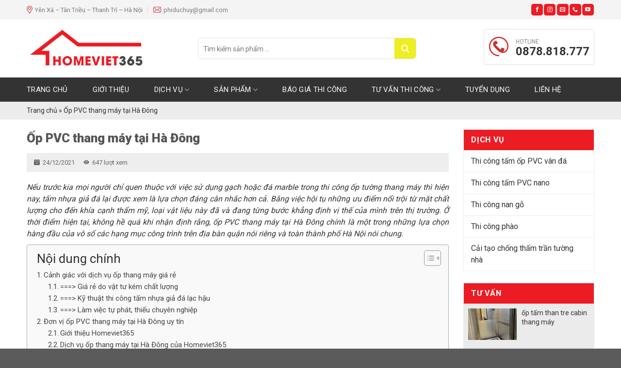

--- FILE ---
content_type: text/html; charset=UTF-8
request_url: https://homeviet365.com/op-pvc-thang-may-tai-ha-dong/
body_size: 25262
content:
<!DOCTYPE html>
<!--[if IE 9 ]> <html lang="vi" class="ie9 loading-site no-js"> <![endif]-->
<!--[if IE 8 ]> <html lang="vi" class="ie8 loading-site no-js"> <![endif]-->
<!--[if (gte IE 9)|!(IE)]><!--><html lang="vi" class="loading-site no-js"> <!--<![endif]-->
<head>
	<meta charset="UTF-8" />
	<link rel="profile" href="https://gmpg.org/xfn/11" />
	<link rel="pingback" href="https://homeviet365.com/xmlrpc.php" />

	<script>(function(html){html.className = html.className.replace(/\bno-js\b/,'js')})(document.documentElement);</script>
<meta name='robots' content='index, follow, max-image-preview:large, max-snippet:-1, max-video-preview:-1' />
<meta name="viewport" content="width=device-width, initial-scale=1, maximum-scale=1" />
	<!-- This site is optimized with the Yoast SEO plugin v26.8 - https://yoast.com/product/yoast-seo-wordpress/ -->
	<title>Ốp PVC thang máy tại Hà Đông uy tín giá rẻ BH 10 năm</title>
	<meta name="description" content="Chuyên nhận ốp PVC thang máy tại Hà Đông giá rẻ. Cam kết thi công nhanh, chuẩn tiến độ, chất lượng bảo hành 10 năm. LH báo giá: 0907 084 111" />
	<link rel="canonical" href="https://homeviet365.com/op-pvc-thang-may-tai-ha-dong/" />
	<meta property="og:locale" content="vi_VN" />
	<meta property="og:type" content="article" />
	<meta property="og:title" content="Ốp PVC thang máy tại Hà Đông uy tín giá rẻ BH 10 năm" />
	<meta property="og:description" content="Chuyên nhận ốp PVC thang máy tại Hà Đông giá rẻ. Cam kết thi công nhanh, chuẩn tiến độ, chất lượng bảo hành 10 năm. LH báo giá: 0907 084 111" />
	<meta property="og:url" content="https://homeviet365.com/op-pvc-thang-may-tai-ha-dong/" />
	<meta property="og:site_name" content="Thi công tấm ốp PVC vân đá - Tấm nano - Nan gỗ - Phào chỉ" />
	<meta property="article:published_time" content="2021-12-24T14:09:36+00:00" />
	<meta property="article:modified_time" content="2023-08-09T08:26:35+00:00" />
	<meta property="og:image" content="https://homeviet365.com/wp-content/uploads/2021/12/op-pvc-thang-may-ha-dong-hoan-thien.jpg" />
	<meta property="og:image:width" content="640" />
	<meta property="og:image:height" content="854" />
	<meta property="og:image:type" content="image/jpeg" />
	<meta name="author" content="Mai Phương" />
	<meta name="twitter:card" content="summary_large_image" />
	<meta name="twitter:label1" content="Được viết bởi" />
	<meta name="twitter:data1" content="Mai Phương" />
	<meta name="twitter:label2" content="Ước tính thời gian đọc" />
	<meta name="twitter:data2" content="9 phút" />
	<script type="application/ld+json" class="yoast-schema-graph">{"@context":"https://schema.org","@graph":[{"@type":"Article","@id":"https://homeviet365.com/op-pvc-thang-may-tai-ha-dong/#article","isPartOf":{"@id":"https://homeviet365.com/op-pvc-thang-may-tai-ha-dong/"},"author":{"name":"Mai Phương","@id":"https://homeviet365.com/#/schema/person/a860876b0a65f34ccfba071ac741bfab"},"headline":"Ốp PVC thang máy tại Hà Đông","datePublished":"2021-12-24T14:09:36+00:00","dateModified":"2023-08-09T08:26:35+00:00","mainEntityOfPage":{"@id":"https://homeviet365.com/op-pvc-thang-may-tai-ha-dong/"},"wordCount":2125,"commentCount":0,"image":{"@id":"https://homeviet365.com/op-pvc-thang-may-tai-ha-dong/#primaryimage"},"thumbnailUrl":"https://homeviet365.com/wp-content/uploads/2021/12/op-pvc-thang-may-ha-dong-hoan-thien.jpg","articleSection":["Tin tức"],"inLanguage":"vi","potentialAction":[{"@type":"CommentAction","name":"Comment","target":["https://homeviet365.com/op-pvc-thang-may-tai-ha-dong/#respond"]}]},{"@type":"WebPage","@id":"https://homeviet365.com/op-pvc-thang-may-tai-ha-dong/","url":"https://homeviet365.com/op-pvc-thang-may-tai-ha-dong/","name":"Ốp PVC thang máy tại Hà Đông uy tín giá rẻ BH 10 năm","isPartOf":{"@id":"https://homeviet365.com/#website"},"primaryImageOfPage":{"@id":"https://homeviet365.com/op-pvc-thang-may-tai-ha-dong/#primaryimage"},"image":{"@id":"https://homeviet365.com/op-pvc-thang-may-tai-ha-dong/#primaryimage"},"thumbnailUrl":"https://homeviet365.com/wp-content/uploads/2021/12/op-pvc-thang-may-ha-dong-hoan-thien.jpg","datePublished":"2021-12-24T14:09:36+00:00","dateModified":"2023-08-09T08:26:35+00:00","author":{"@id":"https://homeviet365.com/#/schema/person/a860876b0a65f34ccfba071ac741bfab"},"description":"Chuyên nhận ốp PVC thang máy tại Hà Đông giá rẻ. Cam kết thi công nhanh, chuẩn tiến độ, chất lượng bảo hành 10 năm. LH báo giá: 0907 084 111","breadcrumb":{"@id":"https://homeviet365.com/op-pvc-thang-may-tai-ha-dong/#breadcrumb"},"inLanguage":"vi","potentialAction":[{"@type":"ReadAction","target":["https://homeviet365.com/op-pvc-thang-may-tai-ha-dong/"]}]},{"@type":"ImageObject","inLanguage":"vi","@id":"https://homeviet365.com/op-pvc-thang-may-tai-ha-dong/#primaryimage","url":"https://homeviet365.com/wp-content/uploads/2021/12/op-pvc-thang-may-ha-dong-hoan-thien.jpg","contentUrl":"https://homeviet365.com/wp-content/uploads/2021/12/op-pvc-thang-may-ha-dong-hoan-thien.jpg","width":640,"height":854,"caption":"ốp pvc thang máy tại hà đông"},{"@type":"BreadcrumbList","@id":"https://homeviet365.com/op-pvc-thang-may-tai-ha-dong/#breadcrumb","itemListElement":[{"@type":"ListItem","position":1,"name":"Trang chủ","item":"https://homeviet365.com/"},{"@type":"ListItem","position":2,"name":"Ốp PVC thang máy tại Hà Đông"}]},{"@type":"WebSite","@id":"https://homeviet365.com/#website","url":"https://homeviet365.com/","name":"Thi công tấm ốp PVC vân đá - Tấm nano - Nan gỗ - Phào chỉ","description":"","potentialAction":[{"@type":"SearchAction","target":{"@type":"EntryPoint","urlTemplate":"https://homeviet365.com/?s={search_term_string}"},"query-input":{"@type":"PropertyValueSpecification","valueRequired":true,"valueName":"search_term_string"}}],"inLanguage":"vi"},{"@type":"Person","@id":"https://homeviet365.com/#/schema/person/a860876b0a65f34ccfba071ac741bfab","name":"Mai Phương","image":{"@type":"ImageObject","inLanguage":"vi","@id":"https://homeviet365.com/#/schema/person/image/","url":"https://secure.gravatar.com/avatar/59b06f74bb7ef614517bf47d9f6021937ddb6e104abb7cde737c7ca00e266d4b?s=96&d=mm&r=g","contentUrl":"https://secure.gravatar.com/avatar/59b06f74bb7ef614517bf47d9f6021937ddb6e104abb7cde737c7ca00e266d4b?s=96&d=mm&r=g","caption":"Mai Phương"}}]}</script>
	<!-- / Yoast SEO plugin. -->


<link rel='dns-prefetch' href='//cdn.jsdelivr.net' />
<link rel='dns-prefetch' href='//fonts.googleapis.com' />
<link rel="alternate" type="application/rss+xml" title="Dòng thông tin Thi công tấm ốp PVC vân đá - Tấm nano - Nan gỗ - Phào chỉ &raquo;" href="https://homeviet365.com/feed/" />
<link rel="alternate" type="application/rss+xml" title="Thi công tấm ốp PVC vân đá - Tấm nano - Nan gỗ - Phào chỉ &raquo; Dòng bình luận" href="https://homeviet365.com/comments/feed/" />
<link rel="alternate" type="application/rss+xml" title="Thi công tấm ốp PVC vân đá - Tấm nano - Nan gỗ - Phào chỉ &raquo; Ốp PVC thang máy tại Hà Đông Dòng bình luận" href="https://homeviet365.com/op-pvc-thang-may-tai-ha-dong/feed/" />
<link rel="alternate" title="oNhúng (JSON)" type="application/json+oembed" href="https://homeviet365.com/wp-json/oembed/1.0/embed?url=https%3A%2F%2Fhomeviet365.com%2Fop-pvc-thang-may-tai-ha-dong%2F" />
<link rel="alternate" title="oNhúng (XML)" type="text/xml+oembed" href="https://homeviet365.com/wp-json/oembed/1.0/embed?url=https%3A%2F%2Fhomeviet365.com%2Fop-pvc-thang-may-tai-ha-dong%2F&#038;format=xml" />
<link rel="prefetch" href="https://homeviet365.com/wp-content/themes/flatsome/assets/js/chunk.countup.js" />
<link rel="prefetch" href="https://homeviet365.com/wp-content/themes/flatsome/assets/js/chunk.sticky-sidebar.js" />
<link rel="prefetch" href="https://homeviet365.com/wp-content/themes/flatsome/assets/js/chunk.tooltips.js" />
<link rel="prefetch" href="https://homeviet365.com/wp-content/themes/flatsome/assets/js/chunk.vendors~popups.js" />
<link rel="prefetch" href="https://homeviet365.com/wp-content/themes/flatsome/assets/js/chunk.vendors~slider.js" />
<style id='wp-img-auto-sizes-contain-inline-css' type='text/css'>
img:is([sizes=auto i],[sizes^="auto," i]){contain-intrinsic-size:3000px 1500px}
/*# sourceURL=wp-img-auto-sizes-contain-inline-css */
</style>
<style id='wp-emoji-styles-inline-css' type='text/css'>

	img.wp-smiley, img.emoji {
		display: inline !important;
		border: none !important;
		box-shadow: none !important;
		height: 1em !important;
		width: 1em !important;
		margin: 0 0.07em !important;
		vertical-align: -0.1em !important;
		background: none !important;
		padding: 0 !important;
	}
/*# sourceURL=wp-emoji-styles-inline-css */
</style>
<style id='wp-block-library-inline-css' type='text/css'>
:root{--wp-block-synced-color:#7a00df;--wp-block-synced-color--rgb:122,0,223;--wp-bound-block-color:var(--wp-block-synced-color);--wp-editor-canvas-background:#ddd;--wp-admin-theme-color:#007cba;--wp-admin-theme-color--rgb:0,124,186;--wp-admin-theme-color-darker-10:#006ba1;--wp-admin-theme-color-darker-10--rgb:0,107,160.5;--wp-admin-theme-color-darker-20:#005a87;--wp-admin-theme-color-darker-20--rgb:0,90,135;--wp-admin-border-width-focus:2px}@media (min-resolution:192dpi){:root{--wp-admin-border-width-focus:1.5px}}.wp-element-button{cursor:pointer}:root .has-very-light-gray-background-color{background-color:#eee}:root .has-very-dark-gray-background-color{background-color:#313131}:root .has-very-light-gray-color{color:#eee}:root .has-very-dark-gray-color{color:#313131}:root .has-vivid-green-cyan-to-vivid-cyan-blue-gradient-background{background:linear-gradient(135deg,#00d084,#0693e3)}:root .has-purple-crush-gradient-background{background:linear-gradient(135deg,#34e2e4,#4721fb 50%,#ab1dfe)}:root .has-hazy-dawn-gradient-background{background:linear-gradient(135deg,#faaca8,#dad0ec)}:root .has-subdued-olive-gradient-background{background:linear-gradient(135deg,#fafae1,#67a671)}:root .has-atomic-cream-gradient-background{background:linear-gradient(135deg,#fdd79a,#004a59)}:root .has-nightshade-gradient-background{background:linear-gradient(135deg,#330968,#31cdcf)}:root .has-midnight-gradient-background{background:linear-gradient(135deg,#020381,#2874fc)}:root{--wp--preset--font-size--normal:16px;--wp--preset--font-size--huge:42px}.has-regular-font-size{font-size:1em}.has-larger-font-size{font-size:2.625em}.has-normal-font-size{font-size:var(--wp--preset--font-size--normal)}.has-huge-font-size{font-size:var(--wp--preset--font-size--huge)}.has-text-align-center{text-align:center}.has-text-align-left{text-align:left}.has-text-align-right{text-align:right}.has-fit-text{white-space:nowrap!important}#end-resizable-editor-section{display:none}.aligncenter{clear:both}.items-justified-left{justify-content:flex-start}.items-justified-center{justify-content:center}.items-justified-right{justify-content:flex-end}.items-justified-space-between{justify-content:space-between}.screen-reader-text{border:0;clip-path:inset(50%);height:1px;margin:-1px;overflow:hidden;padding:0;position:absolute;width:1px;word-wrap:normal!important}.screen-reader-text:focus{background-color:#ddd;clip-path:none;color:#444;display:block;font-size:1em;height:auto;left:5px;line-height:normal;padding:15px 23px 14px;text-decoration:none;top:5px;width:auto;z-index:100000}html :where(.has-border-color){border-style:solid}html :where([style*=border-top-color]){border-top-style:solid}html :where([style*=border-right-color]){border-right-style:solid}html :where([style*=border-bottom-color]){border-bottom-style:solid}html :where([style*=border-left-color]){border-left-style:solid}html :where([style*=border-width]){border-style:solid}html :where([style*=border-top-width]){border-top-style:solid}html :where([style*=border-right-width]){border-right-style:solid}html :where([style*=border-bottom-width]){border-bottom-style:solid}html :where([style*=border-left-width]){border-left-style:solid}html :where(img[class*=wp-image-]){height:auto;max-width:100%}:where(figure){margin:0 0 1em}html :where(.is-position-sticky){--wp-admin--admin-bar--position-offset:var(--wp-admin--admin-bar--height,0px)}@media screen and (max-width:600px){html :where(.is-position-sticky){--wp-admin--admin-bar--position-offset:0px}}

/*# sourceURL=wp-block-library-inline-css */
</style><style id='global-styles-inline-css' type='text/css'>
:root{--wp--preset--aspect-ratio--square: 1;--wp--preset--aspect-ratio--4-3: 4/3;--wp--preset--aspect-ratio--3-4: 3/4;--wp--preset--aspect-ratio--3-2: 3/2;--wp--preset--aspect-ratio--2-3: 2/3;--wp--preset--aspect-ratio--16-9: 16/9;--wp--preset--aspect-ratio--9-16: 9/16;--wp--preset--color--black: #000000;--wp--preset--color--cyan-bluish-gray: #abb8c3;--wp--preset--color--white: #ffffff;--wp--preset--color--pale-pink: #f78da7;--wp--preset--color--vivid-red: #cf2e2e;--wp--preset--color--luminous-vivid-orange: #ff6900;--wp--preset--color--luminous-vivid-amber: #fcb900;--wp--preset--color--light-green-cyan: #7bdcb5;--wp--preset--color--vivid-green-cyan: #00d084;--wp--preset--color--pale-cyan-blue: #8ed1fc;--wp--preset--color--vivid-cyan-blue: #0693e3;--wp--preset--color--vivid-purple: #9b51e0;--wp--preset--gradient--vivid-cyan-blue-to-vivid-purple: linear-gradient(135deg,rgb(6,147,227) 0%,rgb(155,81,224) 100%);--wp--preset--gradient--light-green-cyan-to-vivid-green-cyan: linear-gradient(135deg,rgb(122,220,180) 0%,rgb(0,208,130) 100%);--wp--preset--gradient--luminous-vivid-amber-to-luminous-vivid-orange: linear-gradient(135deg,rgb(252,185,0) 0%,rgb(255,105,0) 100%);--wp--preset--gradient--luminous-vivid-orange-to-vivid-red: linear-gradient(135deg,rgb(255,105,0) 0%,rgb(207,46,46) 100%);--wp--preset--gradient--very-light-gray-to-cyan-bluish-gray: linear-gradient(135deg,rgb(238,238,238) 0%,rgb(169,184,195) 100%);--wp--preset--gradient--cool-to-warm-spectrum: linear-gradient(135deg,rgb(74,234,220) 0%,rgb(151,120,209) 20%,rgb(207,42,186) 40%,rgb(238,44,130) 60%,rgb(251,105,98) 80%,rgb(254,248,76) 100%);--wp--preset--gradient--blush-light-purple: linear-gradient(135deg,rgb(255,206,236) 0%,rgb(152,150,240) 100%);--wp--preset--gradient--blush-bordeaux: linear-gradient(135deg,rgb(254,205,165) 0%,rgb(254,45,45) 50%,rgb(107,0,62) 100%);--wp--preset--gradient--luminous-dusk: linear-gradient(135deg,rgb(255,203,112) 0%,rgb(199,81,192) 50%,rgb(65,88,208) 100%);--wp--preset--gradient--pale-ocean: linear-gradient(135deg,rgb(255,245,203) 0%,rgb(182,227,212) 50%,rgb(51,167,181) 100%);--wp--preset--gradient--electric-grass: linear-gradient(135deg,rgb(202,248,128) 0%,rgb(113,206,126) 100%);--wp--preset--gradient--midnight: linear-gradient(135deg,rgb(2,3,129) 0%,rgb(40,116,252) 100%);--wp--preset--font-size--small: 13px;--wp--preset--font-size--medium: 20px;--wp--preset--font-size--large: 36px;--wp--preset--font-size--x-large: 42px;--wp--preset--spacing--20: 0.44rem;--wp--preset--spacing--30: 0.67rem;--wp--preset--spacing--40: 1rem;--wp--preset--spacing--50: 1.5rem;--wp--preset--spacing--60: 2.25rem;--wp--preset--spacing--70: 3.38rem;--wp--preset--spacing--80: 5.06rem;--wp--preset--shadow--natural: 6px 6px 9px rgba(0, 0, 0, 0.2);--wp--preset--shadow--deep: 12px 12px 50px rgba(0, 0, 0, 0.4);--wp--preset--shadow--sharp: 6px 6px 0px rgba(0, 0, 0, 0.2);--wp--preset--shadow--outlined: 6px 6px 0px -3px rgb(255, 255, 255), 6px 6px rgb(0, 0, 0);--wp--preset--shadow--crisp: 6px 6px 0px rgb(0, 0, 0);}:where(.is-layout-flex){gap: 0.5em;}:where(.is-layout-grid){gap: 0.5em;}body .is-layout-flex{display: flex;}.is-layout-flex{flex-wrap: wrap;align-items: center;}.is-layout-flex > :is(*, div){margin: 0;}body .is-layout-grid{display: grid;}.is-layout-grid > :is(*, div){margin: 0;}:where(.wp-block-columns.is-layout-flex){gap: 2em;}:where(.wp-block-columns.is-layout-grid){gap: 2em;}:where(.wp-block-post-template.is-layout-flex){gap: 1.25em;}:where(.wp-block-post-template.is-layout-grid){gap: 1.25em;}.has-black-color{color: var(--wp--preset--color--black) !important;}.has-cyan-bluish-gray-color{color: var(--wp--preset--color--cyan-bluish-gray) !important;}.has-white-color{color: var(--wp--preset--color--white) !important;}.has-pale-pink-color{color: var(--wp--preset--color--pale-pink) !important;}.has-vivid-red-color{color: var(--wp--preset--color--vivid-red) !important;}.has-luminous-vivid-orange-color{color: var(--wp--preset--color--luminous-vivid-orange) !important;}.has-luminous-vivid-amber-color{color: var(--wp--preset--color--luminous-vivid-amber) !important;}.has-light-green-cyan-color{color: var(--wp--preset--color--light-green-cyan) !important;}.has-vivid-green-cyan-color{color: var(--wp--preset--color--vivid-green-cyan) !important;}.has-pale-cyan-blue-color{color: var(--wp--preset--color--pale-cyan-blue) !important;}.has-vivid-cyan-blue-color{color: var(--wp--preset--color--vivid-cyan-blue) !important;}.has-vivid-purple-color{color: var(--wp--preset--color--vivid-purple) !important;}.has-black-background-color{background-color: var(--wp--preset--color--black) !important;}.has-cyan-bluish-gray-background-color{background-color: var(--wp--preset--color--cyan-bluish-gray) !important;}.has-white-background-color{background-color: var(--wp--preset--color--white) !important;}.has-pale-pink-background-color{background-color: var(--wp--preset--color--pale-pink) !important;}.has-vivid-red-background-color{background-color: var(--wp--preset--color--vivid-red) !important;}.has-luminous-vivid-orange-background-color{background-color: var(--wp--preset--color--luminous-vivid-orange) !important;}.has-luminous-vivid-amber-background-color{background-color: var(--wp--preset--color--luminous-vivid-amber) !important;}.has-light-green-cyan-background-color{background-color: var(--wp--preset--color--light-green-cyan) !important;}.has-vivid-green-cyan-background-color{background-color: var(--wp--preset--color--vivid-green-cyan) !important;}.has-pale-cyan-blue-background-color{background-color: var(--wp--preset--color--pale-cyan-blue) !important;}.has-vivid-cyan-blue-background-color{background-color: var(--wp--preset--color--vivid-cyan-blue) !important;}.has-vivid-purple-background-color{background-color: var(--wp--preset--color--vivid-purple) !important;}.has-black-border-color{border-color: var(--wp--preset--color--black) !important;}.has-cyan-bluish-gray-border-color{border-color: var(--wp--preset--color--cyan-bluish-gray) !important;}.has-white-border-color{border-color: var(--wp--preset--color--white) !important;}.has-pale-pink-border-color{border-color: var(--wp--preset--color--pale-pink) !important;}.has-vivid-red-border-color{border-color: var(--wp--preset--color--vivid-red) !important;}.has-luminous-vivid-orange-border-color{border-color: var(--wp--preset--color--luminous-vivid-orange) !important;}.has-luminous-vivid-amber-border-color{border-color: var(--wp--preset--color--luminous-vivid-amber) !important;}.has-light-green-cyan-border-color{border-color: var(--wp--preset--color--light-green-cyan) !important;}.has-vivid-green-cyan-border-color{border-color: var(--wp--preset--color--vivid-green-cyan) !important;}.has-pale-cyan-blue-border-color{border-color: var(--wp--preset--color--pale-cyan-blue) !important;}.has-vivid-cyan-blue-border-color{border-color: var(--wp--preset--color--vivid-cyan-blue) !important;}.has-vivid-purple-border-color{border-color: var(--wp--preset--color--vivid-purple) !important;}.has-vivid-cyan-blue-to-vivid-purple-gradient-background{background: var(--wp--preset--gradient--vivid-cyan-blue-to-vivid-purple) !important;}.has-light-green-cyan-to-vivid-green-cyan-gradient-background{background: var(--wp--preset--gradient--light-green-cyan-to-vivid-green-cyan) !important;}.has-luminous-vivid-amber-to-luminous-vivid-orange-gradient-background{background: var(--wp--preset--gradient--luminous-vivid-amber-to-luminous-vivid-orange) !important;}.has-luminous-vivid-orange-to-vivid-red-gradient-background{background: var(--wp--preset--gradient--luminous-vivid-orange-to-vivid-red) !important;}.has-very-light-gray-to-cyan-bluish-gray-gradient-background{background: var(--wp--preset--gradient--very-light-gray-to-cyan-bluish-gray) !important;}.has-cool-to-warm-spectrum-gradient-background{background: var(--wp--preset--gradient--cool-to-warm-spectrum) !important;}.has-blush-light-purple-gradient-background{background: var(--wp--preset--gradient--blush-light-purple) !important;}.has-blush-bordeaux-gradient-background{background: var(--wp--preset--gradient--blush-bordeaux) !important;}.has-luminous-dusk-gradient-background{background: var(--wp--preset--gradient--luminous-dusk) !important;}.has-pale-ocean-gradient-background{background: var(--wp--preset--gradient--pale-ocean) !important;}.has-electric-grass-gradient-background{background: var(--wp--preset--gradient--electric-grass) !important;}.has-midnight-gradient-background{background: var(--wp--preset--gradient--midnight) !important;}.has-small-font-size{font-size: var(--wp--preset--font-size--small) !important;}.has-medium-font-size{font-size: var(--wp--preset--font-size--medium) !important;}.has-large-font-size{font-size: var(--wp--preset--font-size--large) !important;}.has-x-large-font-size{font-size: var(--wp--preset--font-size--x-large) !important;}
/*# sourceURL=global-styles-inline-css */
</style>

<style id='classic-theme-styles-inline-css' type='text/css'>
/*! This file is auto-generated */
.wp-block-button__link{color:#fff;background-color:#32373c;border-radius:9999px;box-shadow:none;text-decoration:none;padding:calc(.667em + 2px) calc(1.333em + 2px);font-size:1.125em}.wp-block-file__button{background:#32373c;color:#fff;text-decoration:none}
/*# sourceURL=/wp-includes/css/classic-themes.min.css */
</style>
<link rel='stylesheet' id='dashicons-css' href='https://homeviet365.com/wp-includes/css/dashicons.min.css?ver=6.9' type='text/css' media='all' />
<link rel='stylesheet' id='admin-bar-css' href='https://homeviet365.com/wp-includes/css/admin-bar.min.css?ver=6.9' type='text/css' media='all' />
<style id='admin-bar-inline-css' type='text/css'>

    /* Hide CanvasJS credits for P404 charts specifically */
    #p404RedirectChart .canvasjs-chart-credit {
        display: none !important;
    }
    
    #p404RedirectChart canvas {
        border-radius: 6px;
    }

    .p404-redirect-adminbar-weekly-title {
        font-weight: bold;
        font-size: 14px;
        color: #fff;
        margin-bottom: 6px;
    }

    #wpadminbar #wp-admin-bar-p404_free_top_button .ab-icon:before {
        content: "\f103";
        color: #dc3545;
        top: 3px;
    }
    
    #wp-admin-bar-p404_free_top_button .ab-item {
        min-width: 80px !important;
        padding: 0px !important;
    }
    
    /* Ensure proper positioning and z-index for P404 dropdown */
    .p404-redirect-adminbar-dropdown-wrap { 
        min-width: 0; 
        padding: 0;
        position: static !important;
    }
    
    #wpadminbar #wp-admin-bar-p404_free_top_button_dropdown {
        position: static !important;
    }
    
    #wpadminbar #wp-admin-bar-p404_free_top_button_dropdown .ab-item {
        padding: 0 !important;
        margin: 0 !important;
    }
    
    .p404-redirect-dropdown-container {
        min-width: 340px;
        padding: 18px 18px 12px 18px;
        background: #23282d !important;
        color: #fff;
        border-radius: 12px;
        box-shadow: 0 8px 32px rgba(0,0,0,0.25);
        margin-top: 10px;
        position: relative !important;
        z-index: 999999 !important;
        display: block !important;
        border: 1px solid #444;
    }
    
    /* Ensure P404 dropdown appears on hover */
    #wpadminbar #wp-admin-bar-p404_free_top_button .p404-redirect-dropdown-container { 
        display: none !important;
    }
    
    #wpadminbar #wp-admin-bar-p404_free_top_button:hover .p404-redirect-dropdown-container { 
        display: block !important;
    }
    
    #wpadminbar #wp-admin-bar-p404_free_top_button:hover #wp-admin-bar-p404_free_top_button_dropdown .p404-redirect-dropdown-container {
        display: block !important;
    }
    
    .p404-redirect-card {
        background: #2c3338;
        border-radius: 8px;
        padding: 18px 18px 12px 18px;
        box-shadow: 0 2px 8px rgba(0,0,0,0.07);
        display: flex;
        flex-direction: column;
        align-items: flex-start;
        border: 1px solid #444;
    }
    
    .p404-redirect-btn {
        display: inline-block;
        background: #dc3545;
        color: #fff !important;
        font-weight: bold;
        padding: 5px 22px;
        border-radius: 8px;
        text-decoration: none;
        font-size: 17px;
        transition: background 0.2s, box-shadow 0.2s;
        margin-top: 8px;
        box-shadow: 0 2px 8px rgba(220,53,69,0.15);
        text-align: center;
        line-height: 1.6;
    }
    
    .p404-redirect-btn:hover {
        background: #c82333;
        color: #fff !important;
        box-shadow: 0 4px 16px rgba(220,53,69,0.25);
    }
    
    /* Prevent conflicts with other admin bar dropdowns */
    #wpadminbar .ab-top-menu > li:hover > .ab-item,
    #wpadminbar .ab-top-menu > li.hover > .ab-item {
        z-index: auto;
    }
    
    #wpadminbar #wp-admin-bar-p404_free_top_button:hover > .ab-item {
        z-index: 999998 !important;
    }
    
/*# sourceURL=admin-bar-inline-css */
</style>
<link rel='stylesheet' id='contact-form-7-css' href='https://homeviet365.com/wp-content/plugins/contact-form-7/includes/css/styles.css?ver=5.7.5.1' type='text/css' media='all' />
<style id='woocommerce-inline-inline-css' type='text/css'>
.woocommerce form .form-row .required { visibility: visible; }
/*# sourceURL=woocommerce-inline-inline-css */
</style>
<link rel='stylesheet' id='ez-toc-css' href='https://homeviet365.com/wp-content/plugins/easy-table-of-contents/assets/css/screen.min.css?ver=2.0.46' type='text/css' media='all' />
<style id='ez-toc-inline-css' type='text/css'>
div#ez-toc-container p.ez-toc-title {font-size: 26px;}div#ez-toc-container p.ez-toc-title {font-weight: 500;}div#ez-toc-container ul li {font-size: 15px;}div#ez-toc-container nav ul ul li ul li {font-size: px!important;}
.ez-toc-container-direction {direction: ltr;}.ez-toc-counter ul{counter-reset: item;}.ez-toc-counter nav ul li a::before {content: counters(item, ".", decimal) ". ";display: inline-block;counter-increment: item;flex-grow: 0;flex-shrink: 0;margin-right: .2em; float: left;}.ez-toc-widget-direction {direction: ltr;}.ez-toc-widget-container ul{counter-reset: item;}.ez-toc-widget-container nav ul li a::before {content: counters(item, ".", decimal) ". ";display: inline-block;counter-increment: item;flex-grow: 0;flex-shrink: 0;margin-right: .2em; float: left;}
/*# sourceURL=ez-toc-inline-css */
</style>
<link rel='stylesheet' id='flatsome-main-css' href='https://homeviet365.com/wp-content/themes/flatsome/assets/css/flatsome.css?ver=3.15.1' type='text/css' media='all' />
<style id='flatsome-main-inline-css' type='text/css'>
@font-face {
				font-family: "fl-icons";
				font-display: block;
				src: url(https://homeviet365.com/wp-content/themes/flatsome/assets/css/icons/fl-icons.eot?v=3.15.1);
				src:
					url(https://homeviet365.com/wp-content/themes/flatsome/assets/css/icons/fl-icons.eot#iefix?v=3.15.1) format("embedded-opentype"),
					url(https://homeviet365.com/wp-content/themes/flatsome/assets/css/icons/fl-icons.woff2?v=3.15.1) format("woff2"),
					url(https://homeviet365.com/wp-content/themes/flatsome/assets/css/icons/fl-icons.ttf?v=3.15.1) format("truetype"),
					url(https://homeviet365.com/wp-content/themes/flatsome/assets/css/icons/fl-icons.woff?v=3.15.1) format("woff"),
					url(https://homeviet365.com/wp-content/themes/flatsome/assets/css/icons/fl-icons.svg?v=3.15.1#fl-icons) format("svg");
			}
/*# sourceURL=flatsome-main-inline-css */
</style>
<link rel='stylesheet' id='flatsome-shop-css' href='https://homeviet365.com/wp-content/themes/flatsome/assets/css/flatsome-shop.css?ver=3.15.1' type='text/css' media='all' />
<link rel='stylesheet' id='flatsome-style-css' href='https://homeviet365.com/wp-content/themes/homeviet265/style.css?ver=3.0' type='text/css' media='all' />
<link rel='stylesheet' id='flatsome-googlefonts-css' href='//fonts.googleapis.com/css?family=Roboto%3Aregular%2C900%2Cregular%2C700%7CDancing+Script%3Aregular%2C400&#038;display=swap&#038;ver=3.9' type='text/css' media='all' />
<script type="text/javascript" src="https://homeviet365.com/wp-includes/js/jquery/jquery.min.js?ver=3.7.1" id="jquery-core-js"></script>
<script type="text/javascript" src="https://homeviet365.com/wp-includes/js/jquery/jquery-migrate.min.js?ver=3.4.1" id="jquery-migrate-js"></script>
<script type="text/javascript" id="ez-toc-scroll-scriptjs-js-after">
/* <![CDATA[ */
jQuery(document).ready(function(){document.querySelectorAll(".ez-toc-section").forEach(t=>{t.setAttribute("ez-toc-data-id","#"+decodeURI(t.getAttribute("id")))}),jQuery("a.ez-toc-link").click(function(){let t=jQuery(this).attr("href"),e=jQuery("#wpadminbar"),i=0;30>30&&(i=30),e.length&&(i+=e.height()),jQuery('[ez-toc-data-id="'+decodeURI(t)+'"]').length>0&&(i=jQuery('[ez-toc-data-id="'+decodeURI(t)+'"]').offset().top-i),jQuery("html, body").animate({scrollTop:i},500)})});
//# sourceURL=ez-toc-scroll-scriptjs-js-after
/* ]]> */
</script>
<link rel="https://api.w.org/" href="https://homeviet365.com/wp-json/" /><link rel="alternate" title="JSON" type="application/json" href="https://homeviet365.com/wp-json/wp/v2/posts/40126" /><link rel="EditURI" type="application/rsd+xml" title="RSD" href="https://homeviet365.com/xmlrpc.php?rsd" />
<meta name="generator" content="WordPress 6.9" />
<meta name="generator" content="WooCommerce 6.9.4" />
<link rel='shortlink' href='https://homeviet365.com/?p=40126' />
<style>.bg{opacity: 0; transition: opacity 1s; -webkit-transition: opacity 1s;} .bg-loaded{opacity: 1;}</style><!--[if IE]><link rel="stylesheet" type="text/css" href="https://homeviet365.com/wp-content/themes/flatsome/assets/css/ie-fallback.css"><script src="//cdnjs.cloudflare.com/ajax/libs/html5shiv/3.6.1/html5shiv.js"></script><script>var head = document.getElementsByTagName('head')[0],style = document.createElement('style');style.type = 'text/css';style.styleSheet.cssText = ':before,:after{content:none !important';head.appendChild(style);setTimeout(function(){head.removeChild(style);}, 0);</script><script src="https://homeviet365.com/wp-content/themes/flatsome/assets/libs/ie-flexibility.js"></script><![endif]--><!-- Global site tag (gtag.js) - Google Analytics -->
<script async src="https://www.googletagmanager.com/gtag/js?id=UA-144896005-1"></script>
<script>
  window.dataLayer = window.dataLayer || [];
  function gtag(){dataLayer.push(arguments);}
  gtag('js', new Date());

  gtag('config', 'UA-144896005-1');
</script>

<!-- Global site tag (gtag.js) - Google Analytics -->
<script async src="https://www.googletagmanager.com/gtag/js?id=G-2PE9BF1C5X"></script>
<script>
  window.dataLayer = window.dataLayer || [];
  function gtag(){dataLayer.push(arguments);}
  gtag('js', new Date());

  gtag('config', 'G-2PE9BF1C5X');
</script>
<script type="application/ld+json">
{
  "@context": "https://schema.org",
  "@type": "OutletStore",
  "name": "Homeviet365",
  "image": "https://homeviet365.com/wp-content/uploads/2019/08/homviet365-3.png",
  "@id": "",
  "url": "https://homeviet365.com/",
  "telephone": "0907.084.111",
  "priceRange": "100.000vnđ - 1.000.000vnđ",
  "address": {
    "@type": "PostalAddress",
    "streetAddress": "TT Dệt - Yên Xá - Tân Triều - Thanh Trì - Hà Nội Kho: Yên Xá - Tân Triều - Thanh Trì - Hà Nội",
    "addressLocality": "Hà Nội",
    "postalCode": "100000",
    "addressCountry": "VN"
  },
  "openingHoursSpecification": {
    "@type": "OpeningHoursSpecification",
    "dayOfWeek": [
      "Monday",
      "Tuesday",
      "Wednesday",
      "Thursday",
      "Friday",
      "Saturday",
      "Sunday"
    ],
    "opens": "00:00",
    "closes": "23:59"
  },
  "sameAs": [
    "https://www.facebook.com/homeviet365com/",
    "https://twitter.com/Homeviet3651",
    "https://www.linkedin.com/in/homviet365/",
    "https://www.gapo.vn/homeviet365",
    "http://radiovybe.com/homeviet365",
    "https://www.pinterest.com/homeviet365",
    "https://sites.google.com/view/homeviet365",
    "https://homeviet365.business.site/",
    "https://mastodon.social/@homeviet365",
    "https://cliqafriq.com/homeviet365",
    "https://homeviet365.com/"
  ] 
}
</script>	<noscript><style>.woocommerce-product-gallery{ opacity: 1 !important; }</style></noscript>
	<link rel="icon" href="https://homeviet365.com/wp-content/uploads/2019/08/cropped-homeviet-100x100.png" sizes="32x32" />
<link rel="icon" href="https://homeviet365.com/wp-content/uploads/2019/08/cropped-homeviet-300x300.png" sizes="192x192" />
<link rel="apple-touch-icon" href="https://homeviet365.com/wp-content/uploads/2019/08/cropped-homeviet-300x300.png" />
<meta name="msapplication-TileImage" content="https://homeviet365.com/wp-content/uploads/2019/08/cropped-homeviet-300x300.png" />
<style id="custom-css" type="text/css">:root {--primary-color: #eeee22;}.full-width .ubermenu-nav, .container, .row{max-width: 1200px}.row.row-collapse{max-width: 1170px}.row.row-small{max-width: 1192.5px}.row.row-large{max-width: 1230px}.header-main{height: 120px}#logo img{max-height: 120px}#logo{width:250px;}#logo img{padding:10px 0;}.header-bottom{min-height: 50px}.header-top{min-height: 40px}.transparent .header-main{height: 90px}.transparent #logo img{max-height: 90px}.has-transparent + .page-title:first-of-type,.has-transparent + #main > .page-title,.has-transparent + #main > div > .page-title,.has-transparent + #main .page-header-wrapper:first-of-type .page-title{padding-top: 170px;}.header.show-on-scroll,.stuck .header-main{height:70px!important}.stuck #logo img{max-height: 70px!important}.search-form{ width: 90%;}.header-bottom {background-color: #333333}.stuck .header-main .nav > li > a{line-height: 50px }.header-bottom-nav > li > a{line-height: 50px }@media (max-width: 549px) {.header-main{height: 70px}#logo img{max-height: 70px}}.header-top{background-color:#f4f4f4!important;}/* Color */.accordion-title.active, .has-icon-bg .icon .icon-inner,.logo a, .primary.is-underline, .primary.is-link, .badge-outline .badge-inner, .nav-outline > li.active> a,.nav-outline >li.active > a, .cart-icon strong,[data-color='primary'], .is-outline.primary{color: #eeee22;}/* Color !important */[data-text-color="primary"]{color: #eeee22!important;}/* Background Color */[data-text-bg="primary"]{background-color: #eeee22;}/* Background */.scroll-to-bullets a,.featured-title, .label-new.menu-item > a:after, .nav-pagination > li > .current,.nav-pagination > li > span:hover,.nav-pagination > li > a:hover,.has-hover:hover .badge-outline .badge-inner,button[type="submit"], .button.wc-forward:not(.checkout):not(.checkout-button), .button.submit-button, .button.primary:not(.is-outline),.featured-table .title,.is-outline:hover, .has-icon:hover .icon-label,.nav-dropdown-bold .nav-column li > a:hover, .nav-dropdown.nav-dropdown-bold > li > a:hover, .nav-dropdown-bold.dark .nav-column li > a:hover, .nav-dropdown.nav-dropdown-bold.dark > li > a:hover, .header-vertical-menu__opener ,.is-outline:hover, .tagcloud a:hover,.grid-tools a, input[type='submit']:not(.is-form), .box-badge:hover .box-text, input.button.alt,.nav-box > li > a:hover,.nav-box > li.active > a,.nav-pills > li.active > a ,.current-dropdown .cart-icon strong, .cart-icon:hover strong, .nav-line-bottom > li > a:before, .nav-line-grow > li > a:before, .nav-line > li > a:before,.banner, .header-top, .slider-nav-circle .flickity-prev-next-button:hover svg, .slider-nav-circle .flickity-prev-next-button:hover .arrow, .primary.is-outline:hover, .button.primary:not(.is-outline), input[type='submit'].primary, input[type='submit'].primary, input[type='reset'].button, input[type='button'].primary, .badge-inner{background-color: #eeee22;}/* Border */.nav-vertical.nav-tabs > li.active > a,.scroll-to-bullets a.active,.nav-pagination > li > .current,.nav-pagination > li > span:hover,.nav-pagination > li > a:hover,.has-hover:hover .badge-outline .badge-inner,.accordion-title.active,.featured-table,.is-outline:hover, .tagcloud a:hover,blockquote, .has-border, .cart-icon strong:after,.cart-icon strong,.blockUI:before, .processing:before,.loading-spin, .slider-nav-circle .flickity-prev-next-button:hover svg, .slider-nav-circle .flickity-prev-next-button:hover .arrow, .primary.is-outline:hover{border-color: #eeee22}.nav-tabs > li.active > a{border-top-color: #eeee22}.widget_shopping_cart_content .blockUI.blockOverlay:before { border-left-color: #eeee22 }.woocommerce-checkout-review-order .blockUI.blockOverlay:before { border-left-color: #eeee22 }/* Fill */.slider .flickity-prev-next-button:hover svg,.slider .flickity-prev-next-button:hover .arrow{fill: #eeee22;}.alert.is-underline:hover,.alert.is-outline:hover,.alert{background-color: #eeee22}.alert.is-link, .alert.is-outline, .color-alert{color: #eeee22;}/* Color !important */[data-text-color="alert"]{color: #eeee22!important;}/* Background Color */[data-text-bg="alert"]{background-color: #eeee22;}body{font-size: 100%;}@media screen and (max-width: 549px){body{font-size: 100%;}}body{font-family:"Roboto", sans-serif}body{font-weight: 0}.nav > li > a {font-family:"Roboto", sans-serif;}.mobile-sidebar-levels-2 .nav > li > ul > li > a {font-family:"Roboto", sans-serif;}.nav > li > a {font-weight: 700;}.mobile-sidebar-levels-2 .nav > li > ul > li > a {font-weight: 700;}h1,h2,h3,h4,h5,h6,.heading-font, .off-canvas-center .nav-sidebar.nav-vertical > li > a{font-family: "Roboto", sans-serif;}h1,h2,h3,h4,h5,h6,.heading-font,.banner h1,.banner h2{font-weight: 900;}.alt-font{font-family: "Dancing Script", sans-serif;}.alt-font{font-weight: 400!important;}.header:not(.transparent) .header-bottom-nav.nav > li > a{color: #ffffff;}.is-divider{background-color: #eeee22;}.has-equal-box-heights .box-image {padding-top: 100%;}@media screen and (min-width: 550px){.products .box-vertical .box-image{min-width: 247px!important;width: 247px!important;}}.page-title-small + main .product-container > .row{padding-top:0;}.label-new.menu-item > a:after{content:"New";}.label-hot.menu-item > a:after{content:"Hot";}.label-sale.menu-item > a:after{content:"Sale";}.label-popular.menu-item > a:after{content:"Popular";}</style></head>

<body data-rsssl=1 class="wp-singular post-template-default single single-post postid-40126 single-format-standard wp-theme-flatsome wp-child-theme-homeviet265 theme-flatsome woocommerce-no-js lightbox nav-dropdown-has-arrow nav-dropdown-has-shadow nav-dropdown-has-border">

<div id="fb-root"></div>
<script async defer crossorigin="anonymous" src="https://connect.facebook.net/vi_VN/sdk.js#xfbml=1&version=v12.0&appId=701235583651178&autoLogAppEvents=1" nonce="nIPANfBf"></script>
<a class="skip-link screen-reader-text" href="#main">Skip to content</a>

<div id="wrapper">

	
	<header id="header" class="header has-sticky sticky-jump">
		<div class="header-wrapper">
			<div id="top-bar" class="header-top hide-for-sticky hide-for-medium">
    <div class="flex-row container">
      <div class="flex-col hide-for-medium flex-left">
          <ul class="nav nav-left medium-nav-center nav-small  nav-divided">
              <li id="menu-item-40283" class="menu-item menu-item-type-custom menu-item-object-custom menu-item-40283 menu-item-design-default has-icon-left"><a class="nav-top-link"><img class="ux-menu-icon" width="12" height="16" src="https://homeviet365.com/wp-content/uploads/2019/08/map.png" alt="" />Yên Xá &#8211; Tân Triều &#8211; Thanh Trì &#8211; Hà Nội</a></li>
<li id="menu-item-40284" class="menu-item menu-item-type-custom menu-item-object-custom menu-item-40284 menu-item-design-default has-icon-left"><a href="mailto:phiduchuy@gmail.com" class="nav-top-link"><img class="ux-menu-icon" width="16" height="12" src="https://homeviet365.com/wp-content/uploads/2019/08/mail.png" alt="" />phiduchuy@gmail.com</a></li>
          </ul>
      </div>

      <div class="flex-col hide-for-medium flex-center">
          <ul class="nav nav-center nav-small  nav-divided">
                        </ul>
      </div>

      <div class="flex-col hide-for-medium flex-right">
         <ul class="nav top-bar-nav nav-right nav-small  nav-divided">
              <li class="html header-social-icons ml-0">
	<div class="social-icons follow-icons" ><a href="#" target="_blank" data-label="Facebook" rel="noopener noreferrer nofollow" class="icon primary button round facebook tooltip" title="Follow on Facebook" aria-label="Follow on Facebook"><i class="icon-facebook" ></i></a><a href="#" target="_blank" rel="noopener noreferrer nofollow" data-label="Instagram" class="icon primary button round  instagram tooltip" title="Follow on Instagram" aria-label="Follow on Instagram"><i class="icon-instagram" ></i></a><a href="mailto:mailto:ductrung.ndt@gmail.com" data-label="E-mail" rel="nofollow" class="icon primary button round  email tooltip" title="Send us an email" aria-label="Send us an email"><i class="icon-envelop" ></i></a><a href="tel:tel:0907084111" target="_blank" data-label="Phone" rel="noopener noreferrer nofollow" class="icon primary button round  phone tooltip" title="Call us" aria-label="Call us"><i class="icon-phone" ></i></a><a href="#" target="_blank" rel="noopener noreferrer nofollow" data-label="YouTube" class="icon primary button round  youtube tooltip" title="Follow on YouTube" aria-label="Follow on YouTube"><i class="icon-youtube" ></i></a></div></li>          </ul>
      </div>

      
    </div>
</div>
<div id="masthead" class="header-main hide-for-sticky">
      <div class="header-inner flex-row container logo-left medium-logo-center" role="navigation">

          <!-- Logo -->
          <div id="logo" class="flex-col logo">
            
<!-- Header logo -->
<a href="https://homeviet365.com/" title="Thi công tấm ốp PVC vân đá &#8211; Tấm nano &#8211; Nan gỗ &#8211; Phào chỉ" rel="home">
		<img width="250" height="120" src="https://homeviet365.com/wp-content/uploads/2019/08/homviet365-3.png" class="header_logo header-logo" alt="Thi công tấm ốp PVC vân đá &#8211; Tấm nano &#8211; Nan gỗ &#8211; Phào chỉ"/><img  width="250" height="120" src="https://homeviet365.com/wp-content/uploads/2019/08/homviet365-3.png" class="header-logo-dark" alt="Thi công tấm ốp PVC vân đá &#8211; Tấm nano &#8211; Nan gỗ &#8211; Phào chỉ"/></a>
          </div>

          <!-- Mobile Left Elements -->
          <div class="flex-col show-for-medium flex-left">
            <ul class="mobile-nav nav nav-left ">
              <li class="nav-icon has-icon">
  		<a href="#" data-open="#main-menu" data-pos="left" data-bg="main-menu-overlay" data-color="" class="is-small" aria-label="Menu" aria-controls="main-menu" aria-expanded="false">
		
		  <i class="icon-menu" ></i>
		  		</a>
	</li>            </ul>
          </div>

          <!-- Left Elements -->
          <div class="flex-col hide-for-medium flex-left
            flex-grow">
            <ul class="header-nav header-nav-main nav nav-left  nav-uppercase" >
              <li class="header-search-form search-form html relative has-icon">
	<div class="header-search-form-wrapper">
		<div class="searchform-wrapper ux-search-box relative is-normal"><form role="search" method="get" class="searchform" action="https://homeviet365.com/">
	<div class="flex-row relative">
						<div class="flex-col flex-grow">
			<label class="screen-reader-text" for="woocommerce-product-search-field-0">Search for:</label>
			<input type="search" id="woocommerce-product-search-field-0" class="search-field mb-0" placeholder="Tìm kiếm sản phẩm ..." value="" name="s" />
			<input type="hidden" name="post_type" value="product" />
					</div>
		<div class="flex-col">
			<button type="submit" value="Search" class="ux-search-submit submit-button secondary button icon mb-0" aria-label="Submit">
				<i class="icon-search" ></i>			</button>
		</div>
	</div>
	<div class="live-search-results text-left z-top"></div>
</form>
</div>	</div>
</li>            </ul>
          </div>

          <!-- Right Elements -->
          <div class="flex-col hide-for-medium flex-right">
            <ul class="header-nav header-nav-main nav nav-right  nav-uppercase">
              <li class="html custom html_topbar_left"><div class="hotline_header">
<div class="img">
<img src="https://homeviet365.com/wp-content/uploads/2019/08/tel.png" alt="hotline">
</div>
<div class="content">
<p>HOTLINE:</p>
<strong>0878.818.777</strong>
</div>
</div></li>            </ul>
          </div>

          <!-- Mobile Right Elements -->
          <div class="flex-col show-for-medium flex-right">
            <ul class="mobile-nav nav nav-right ">
              <li class="header-search header-search-lightbox has-icon">
			<a href="#search-lightbox" aria-label="Search" data-open="#search-lightbox" data-focus="input.search-field"
		class="is-small">
		<i class="icon-search" style="font-size:16px;"></i></a>
			
	<div id="search-lightbox" class="mfp-hide dark text-center">
		<div class="searchform-wrapper ux-search-box relative is-large"><form role="search" method="get" class="searchform" action="https://homeviet365.com/">
	<div class="flex-row relative">
						<div class="flex-col flex-grow">
			<label class="screen-reader-text" for="woocommerce-product-search-field-1">Search for:</label>
			<input type="search" id="woocommerce-product-search-field-1" class="search-field mb-0" placeholder="Tìm kiếm sản phẩm ..." value="" name="s" />
			<input type="hidden" name="post_type" value="product" />
					</div>
		<div class="flex-col">
			<button type="submit" value="Search" class="ux-search-submit submit-button secondary button icon mb-0" aria-label="Submit">
				<i class="icon-search" ></i>			</button>
		</div>
	</div>
	<div class="live-search-results text-left z-top"></div>
</form>
</div>	</div>
</li>
            </ul>
          </div>

      </div>
     
            <div class="container"><div class="top-divider full-width"></div></div>
      </div><div id="wide-nav" class="header-bottom wide-nav hide-for-medium">
    <div class="flex-row container">

                        <div class="flex-col hide-for-medium flex-left">
                <ul class="nav header-nav header-bottom-nav nav-left  nav-uppercase">
                    <li id="menu-item-40261" class="menu-item menu-item-type-post_type menu-item-object-page menu-item-home menu-item-40261 menu-item-design-default"><a href="https://homeviet365.com/" class="nav-top-link">Trang chủ</a></li>
<li id="menu-item-40272" class="menu-item menu-item-type-post_type menu-item-object-page menu-item-40272 menu-item-design-default"><a href="https://homeviet365.com/gioi-thieu/" class="nav-top-link">Giới thiệu</a></li>
<li id="menu-item-40358" class="menu-item menu-item-type-taxonomy menu-item-object-category menu-item-has-children menu-item-40358 menu-item-design-default has-dropdown"><a href="https://homeviet365.com/dich-vu/" class="nav-top-link">Dịch vụ<i class="icon-angle-down" ></i></a>
<ul class="sub-menu nav-dropdown nav-dropdown-default">
	<li id="menu-item-40363" class="menu-item menu-item-type-taxonomy menu-item-object-category menu-item-40363"><a href="https://homeviet365.com/dich-vu/thi-cong-tam-op-pvc-van-da/">Thi công tấm ốp PVC vân đá</a></li>
	<li id="menu-item-40364" class="menu-item menu-item-type-taxonomy menu-item-object-category menu-item-40364"><a href="https://homeviet365.com/dich-vu/thi-cong-tam-pvc-nano/">Thi công tấm PVC nano</a></li>
	<li id="menu-item-40361" class="menu-item menu-item-type-taxonomy menu-item-object-category menu-item-40361"><a href="https://homeviet365.com/dich-vu/thi-cong-nan-go/">Thi công nan gỗ</a></li>
	<li id="menu-item-40362" class="menu-item menu-item-type-taxonomy menu-item-object-category menu-item-40362"><a href="https://homeviet365.com/dich-vu/thi-cong-phao/">Thi công phào</a></li>
	<li id="menu-item-40359" class="menu-item menu-item-type-taxonomy menu-item-object-category menu-item-40359"><a href="https://homeviet365.com/dich-vu/cai-tao-chong-tham-tran-tuong-nha/">Cải tạo chống thấm trần tường nhà</a></li>
</ul>
</li>
<li id="menu-item-40262" class="menu-item menu-item-type-post_type menu-item-object-page menu-item-has-children menu-item-40262 menu-item-design-default has-dropdown"><a href="https://homeviet365.com/san-pham/" class="nav-top-link">Sản phẩm<i class="icon-angle-down" ></i></a>
<ul class="sub-menu nav-dropdown nav-dropdown-default">
	<li id="menu-item-40273" class="menu-item menu-item-type-taxonomy menu-item-object-product_cat menu-item-40273"><a href="https://homeviet365.com/tam-op-pvc/">Tấm ốp PVC vân đá</a></li>
	<li id="menu-item-40274" class="menu-item menu-item-type-taxonomy menu-item-object-product_cat menu-item-40274"><a href="https://homeviet365.com/nan-go/">Nan gỗ</a></li>
	<li id="menu-item-40275" class="menu-item menu-item-type-taxonomy menu-item-object-product_cat menu-item-40275"><a href="https://homeviet365.com/phao-chi/">Phào chỉ vân đá</a></li>
	<li id="menu-item-40276" class="menu-item menu-item-type-taxonomy menu-item-object-product_cat menu-item-40276"><a href="https://homeviet365.com/phu-kien-nep-chi/">Phụ kiện nẹp chỉ kim loại</a></li>
	<li id="menu-item-40386" class="menu-item menu-item-type-taxonomy menu-item-object-product_cat menu-item-40386"><a href="https://homeviet365.com/tam-nhua-op-tuong-nano/">Tấm nhựa ốp tường nano</a></li>
</ul>
</li>
<li id="menu-item-40641" class="menu-item menu-item-type-post_type menu-item-object-page menu-item-40641 menu-item-design-default"><a href="https://homeviet365.com/bao-gia-thi-cong/" class="nav-top-link">Báo giá thi công</a></li>
<li id="menu-item-40367" class="menu-item menu-item-type-taxonomy menu-item-object-category current-post-ancestor menu-item-has-children menu-item-40367 menu-item-design-default has-dropdown"><a href="https://homeviet365.com/tu-van-thi-cong/" class="nav-top-link">Tư vấn thi công<i class="icon-angle-down" ></i></a>
<ul class="sub-menu nav-dropdown nav-dropdown-default">
	<li id="menu-item-40369" class="menu-item menu-item-type-taxonomy menu-item-object-category menu-item-40369"><a href="https://homeviet365.com/tu-van-thi-cong/cau-hoi-thuong-gap/">Câu hỏi thường gặp</a></li>
	<li id="menu-item-40368" class="menu-item menu-item-type-taxonomy menu-item-object-category menu-item-40368"><a href="https://homeviet365.com/tu-van-thi-cong/sua-chua-bao-hanh/">Sửa chữa bảo hành</a></li>
	<li id="menu-item-40278" class="menu-item menu-item-type-taxonomy menu-item-object-category current-post-ancestor current-menu-parent current-post-parent menu-item-40278 active"><a href="https://homeviet365.com/tu-van-thi-cong/tin-tuc/">Tin tức</a></li>
</ul>
</li>
<li id="menu-item-40370" class="menu-item menu-item-type-taxonomy menu-item-object-category menu-item-40370 menu-item-design-default"><a href="https://homeviet365.com/tuyen-dung/" class="nav-top-link">Tuyển dụng</a></li>
<li id="menu-item-40373" class="menu-item menu-item-type-post_type menu-item-object-page menu-item-40373 menu-item-design-default"><a href="https://homeviet365.com/lien-he/" class="nav-top-link">Liên hệ</a></li>
                </ul>
            </div>
            
            
                        <div class="flex-col hide-for-medium flex-right flex-grow">
              <ul class="nav header-nav header-bottom-nav nav-right  nav-uppercase">
                                 </ul>
            </div>
            
            
    </div>
</div>

<div class="header-bg-container fill"><div class="header-bg-image fill"></div><div class="header-bg-color fill"></div></div>		</div>
	</header>

	
	<main id="main" class="">
<div id="breadcrumbs">
    <div class="container">
        <span><span><a href="https://homeviet365.com/">Trang chủ</a></span> » <span class="breadcrumb_last" aria-current="page">Ốp PVC thang máy tại Hà Đông</span></span>    </div>
</div>
<div id="content" class="blog-wrapper blog-archive page-wrapper">
	<div class="row ">
	<div class="large-9 col">
		


<article id="post-40126" class="post-40126 post type-post status-publish format-standard has-post-thumbnail hentry category-tin-tuc">
	<div class="article-inner ">
		<header class="entry-header">
	<div class="entry-header-text entry-header-text-top text-left">
		<h1 class="entry-title">Ốp PVC thang máy tại Hà Đông</h1><div class="entry-divider is-divider small"></div>
	<div class="entry-meta">
		<span class="post-time">
			<svg xmlns="http://www.w3.org/2000/svg" width="16" height="16" fill="currentColor" class="bi bi-calendar-check-fill" viewBox="0 0 16 16"><path d="M4 .5a.5.5 0 0 0-1 0V1H2a2 2 0 0 0-2 2v1h16V3a2 2 0 0 0-2-2h-1V.5a.5.5 0 0 0-1 0V1H4V.5zM16 14V5H0v9a2 2 0 0 0 2 2h12a2 2 0 0 0 2-2zm-5.146-5.146-3 3a.5.5 0 0 1-.708 0l-1.5-1.5a.5.5 0 0 1 .708-.708L7.5 10.793l2.646-2.647a.5.5 0 0 1 .708.708z"/></svg>
			<span class="value">24/12/2021</span>
		</span>
		<span class="view-count">
			<svg xmlns="http://www.w3.org/2000/svg" width="16" height="16" fill="currentColor" class="bi bi-eye-fill" viewBox="0 0 16 16"><path d="M10.5 8a2.5 2.5 0 1 1-5 0 2.5 2.5 0 0 1 5 0z"/><path d="M0 8s3-5.5 8-5.5S16 8 16 8s-3 5.5-8 5.5S0 8 0 8zm8 3.5a3.5 3.5 0 1 0 0-7 3.5 3.5 0 0 0 0 7z"/></svg>
			<span class="value">647 lượt xem</span>
		</span>
	</div>
	</div>
				</header>
		<div class="entry-content single-page">

	<p style="text-align: justify;"><em>Nếu trước kia mọi người chỉ quen thuộc với việc sử dụng gạch hoặc đá marble trong thi công ốp tường thang máy thì hiện nay, tấm nhựa giả đá lại được xem là lựa chọn đáng cân nhắc hơn cả. Bằng việc hội tụ những ưu điểm nổi trội từ mặt chất lượng cho đến khía cạnh thẩm mỹ, loại vật liệu này đã và đang từng bước khẳng định vị thế của mình trên thị trường. Ở thời điểm hiện tại, không hề quá khi nhận định rằng, ốp PVC thang máy tại Hà Đông chính là một trong những lựa chọn hàng đầu của vô số các hạng mục công trình trên địa bàn quận nói riêng và toàn thành phố Hà Nội nói chung.</em></p>
<div id="ez-toc-container" class="ez-toc-v2_0_46 counter-hierarchy ez-toc-counter ez-toc-grey ez-toc-container-direction">
<div class="ez-toc-title-container">
<p class="ez-toc-title">Nội dung ch&iacute;nh</p>
<span class="ez-toc-title-toggle"><a href="#" class="ez-toc-pull-right ez-toc-btn ez-toc-btn-xs ez-toc-btn-default ez-toc-toggle" aria-label="ez-toc-toggle-icon-1"><label for="item-6971170651bde" aria-label="Table of Content"><span style="display: flex;align-items: center;width: 35px;height: 30px;justify-content: center;direction:ltr;"><svg style="fill: #999;color:#999" xmlns="http://www.w3.org/2000/svg" class="list-377408" width="20px" height="20px" viewBox="0 0 24 24" fill="none"><path d="M6 6H4v2h2V6zm14 0H8v2h12V6zM4 11h2v2H4v-2zm16 0H8v2h12v-2zM4 16h2v2H4v-2zm16 0H8v2h12v-2z" fill="currentColor"></path></svg><svg style="fill: #999;color:#999" class="arrow-unsorted-368013" xmlns="http://www.w3.org/2000/svg" width="10px" height="10px" viewBox="0 0 24 24" version="1.2" baseProfile="tiny"><path d="M18.2 9.3l-6.2-6.3-6.2 6.3c-.2.2-.3.4-.3.7s.1.5.3.7c.2.2.4.3.7.3h11c.3 0 .5-.1.7-.3.2-.2.3-.5.3-.7s-.1-.5-.3-.7zM5.8 14.7l6.2 6.3 6.2-6.3c.2-.2.3-.5.3-.7s-.1-.5-.3-.7c-.2-.2-.4-.3-.7-.3h-11c-.3 0-.5.1-.7.3-.2.2-.3.5-.3.7s.1.5.3.7z"/></svg></span></label><input  type="checkbox" id="item-6971170651bde"></a></span></div>
<nav><ul class='ez-toc-list ez-toc-list-level-1 ' ><li class='ez-toc-page-1 ez-toc-heading-level-2'><a class="ez-toc-link ez-toc-heading-1" href="#Canh_giac_voi_dich_vu_op_thang_may_gia_re" title="Cảnh giác với dịch vụ ốp thang máy giá rẻ">Cảnh giác với dịch vụ ốp thang máy giá rẻ</a><ul class='ez-toc-list-level-3'><li class='ez-toc-heading-level-3'><a class="ez-toc-link ez-toc-heading-2" href="#%3E_Gia_re_do_vat_tu_kem_chat_luong" title="===&gt; Giá rẻ do vật tư kém chất lượng">===&gt; Giá rẻ do vật tư kém chất lượng</a></li><li class='ez-toc-page-1 ez-toc-heading-level-3'><a class="ez-toc-link ez-toc-heading-3" href="#%3E_Ky_thuat_thi_cong_tam_nhua_gia_da_lac_hau" title="===&gt; Kỹ thuật thi công tấm nhựa giả đá lạc hậu">===&gt; Kỹ thuật thi công tấm nhựa giả đá lạc hậu</a></li><li class='ez-toc-page-1 ez-toc-heading-level-3'><a class="ez-toc-link ez-toc-heading-4" href="#%3E_Lam_viec_tu_phat_thieu_chuyen_nghiep" title="===&gt; Làm việc tự phát, thiếu chuyên nghiệp">===&gt; Làm việc tự phát, thiếu chuyên nghiệp</a></li></ul></li><li class='ez-toc-page-1 ez-toc-heading-level-2'><a class="ez-toc-link ez-toc-heading-5" href="#Don_vi_op_PVC_thang_may_tai_Ha_Dong_uy_tin" title="Đơn vị ốp PVC thang máy tại Hà Đông uy tín">Đơn vị ốp PVC thang máy tại Hà Đông uy tín</a><ul class='ez-toc-list-level-3'><li class='ez-toc-heading-level-3'><a class="ez-toc-link ez-toc-heading-6" href="#Gioi_thieu_Homeviet365" title="Giới thiệu Homeviet365">Giới thiệu Homeviet365</a></li><li class='ez-toc-page-1 ez-toc-heading-level-3'><a class="ez-toc-link ez-toc-heading-7" href="#Dich_vu_op_thang_may_tai_Ha_Dong_cua_Homeviet365" title="Dịch vụ ốp thang máy tại Hà Đông của Homeviet365">Dịch vụ ốp thang máy tại Hà Đông của Homeviet365</a></li><li class='ez-toc-page-1 ez-toc-heading-level-3'><a class="ez-toc-link ez-toc-heading-8" href="#Tai_sao_nen_goi_Homeviet365_khi_can_op_thang_may" title="Tại sao nên gọi Homeviet365 khi cần ốp thang máy?">Tại sao nên gọi Homeviet365 khi cần ốp thang máy?</a></li></ul></li><li class='ez-toc-page-1 ez-toc-heading-level-2'><a class="ez-toc-link ez-toc-heading-9" href="#Bao_gia_op_PVC_thang_may_tai_Ha_Dong_2022" title="Báo giá ốp PVC thang máy tại Hà Đông 2022">Báo giá ốp PVC thang máy tại Hà Đông 2022</a></li></ul></nav></div>
<h2 style="text-align: justify;"><span class="ez-toc-section" id="Canh_giac_voi_dich_vu_op_thang_may_gia_re"></span><strong>Cảnh giác với dịch vụ ốp thang máy giá rẻ</strong><span class="ez-toc-section-end"></span></h2>
<p style="text-align: center;"><img fetchpriority="high" decoding="async" class="aligncenter size-full wp-image-40127" src="https://homeviet365.com/wp-content/uploads/2021/12/canh-giac-dich-vu-op-thang-may-gia-re.jpg" alt="cảnh giác dịch vụ ốp thang máy giá rẻ" width="640" height="384" srcset="https://homeviet365.com/wp-content/uploads/2021/12/canh-giac-dich-vu-op-thang-may-gia-re.jpg 640w, https://homeviet365.com/wp-content/uploads/2021/12/canh-giac-dich-vu-op-thang-may-gia-re-510x306.jpg 510w, https://homeviet365.com/wp-content/uploads/2021/12/canh-giac-dich-vu-op-thang-may-gia-re-300x180.jpg 300w" sizes="(max-width: 640px) 100vw, 640px" /></p>
<p style="text-align: justify;">Trước mỗi lựa chọn, việc khảo sát giá cả thị trường luôn là vấn đề được hầu hết khách hàng quan tâm. Tất nhiên, nó không hẳn là yếu tố quan trọng nhất trong việc tìm đơn vị thi công tấm nhựa vân đá PVC. Song, nó có thể lại chính là yếu tố đóng vai trò quyết định xem liệu có nên hợp tác với đơn vị đó hay không. Tuy vậy, điều đó cũng không đồng nghĩa với việc chúng ta chỉ nên tìm đến các đội thi công báo giá rẻ nhất.</p>
<p style="text-align: justify;">Giá rẻ thì tốt, nhưng rẻ quá thì chưa chắc. Theo bật mí của chính những người trong nghề, thông thường mức giá thi công tấm nhựa vân đá tại Hà Nội đều có giới hạn trong khoảng giao động nhất định. Bởi lẽ, dù chính sách của mỗi công ty là khác nhau song nhìn chung đều phải tính toán dựa trên giá thành vật tư và giá nhân công. Chính vì thế, nếu có chênh lệch thì cũng không quá lớn. Ngược lại, nếu bạn nhận được một báo giá ốp PVC thang máy thấp hơn hẳn so với mặt bằng chung thì hãy cẩn thận.</p>
<h3 style="text-align: justify;"><span class="ez-toc-section" id="%3E_Gia_re_do_vat_tu_kem_chat_luong"></span><strong><em>===&gt; Giá rẻ do vật tư kém chất lượng</em></strong><span class="ez-toc-section-end"></span></h3>
<p style="text-align: justify;">Hiện nay, trên thị trường tỉ lệ nguồn vật tư giá rẻ nhập từ Trung Quốc chiếm thị phần không hề nhỏ. So với tấm nhựa giả đá PVC sản xuất trong nước thì giá thành rẻ hơn. Và tất  nhiên, kèm theo đó chất lượng, độ bền cũng như các chỉ số an toàn sẽ không đảm bảo bằng.</p>
<p style="text-align: justify;">Tận dụng sự kém hiểu biết của một bộ phận khách hàng, nhiều đội thi công đã sử dụng tấm ốp Trung Quốc để báo giá cạnh tranh thấp hơn 20 – 30%. Điều không may đó là tình trạng này tương đối phổ biến khiến nhiều người thấy hoang mang khi tham khảo giá cả. Trong trường hợp này, chúng ta cần hết sức cảnh giác nếu nhận được thông giá báo thấp bất thường. Tốt nhất là nên yêu cầu được cung cấp đầy đủ thông tin vật tư cũng như giấy tờ chứng minh nguồn gốc và các chứng chỉ chất lượng kèm theo. Nếu phát hiện bất cứ dấu hiệu nghi vấn nào không rõ ràng, ở cương vị một khách hàng thông thái chúng ta có quyền từ chối hợp tác để đảm bảo quyền lợi của mình.</p>
<h3 style="text-align: justify;"><span class="ez-toc-section" id="%3E_Ky_thuat_thi_cong_tam_nhua_gia_da_lac_hau"></span><strong><em>===&gt; Kỹ thuật thi công tấm nhựa giả đá lạc hậu</em></strong><span class="ez-toc-section-end"></span></h3>
<p style="text-align: justify;">Khi bàn về kỹ thuật thi công <a href="https://homeviet365.com/bao-gia-op-thang-may-bang-tam-nhua-pvc/" target="_blank" rel="noopener"><strong>ốp thang máy</strong></a> bằng tấm PVC, nhìn chung phần lớn mọi người đều đồng tình rằng nó không quá phức tạp. Tuy nhiên, đi theo xu thế phát triển chung thì quy trình xử lý ngày một hiện đại và nhanh gọn hơn. Điều này không chỉ giúp thúc đẩy tiến độ công việc mà còn nâng cao hiệu quả và chất lượng. Song, trên thực tế không phải đơn vị thi công tấm nhựa vân đá tại Hà Nội nào cũng có đủ hạ tầng, nhân lực, vật lực để nắm bắt quá trình chuyển giao công nghệ cũng như thực hiện một cách thuận lợi nhất. Chính bởi thế, đôi khi vì sự hạn chế này mà nhiều đội thợ sẵn sàng đưa ra mức giá thấp hơn mặt bằng chung.</p>
<h3 style="text-align: justify;"><span class="ez-toc-section" id="%3E_Lam_viec_tu_phat_thieu_chuyen_nghiep"></span><strong><em>===&gt; Làm việc tự phát, thiếu chuyên nghiệp</em></strong><span class="ez-toc-section-end"></span></h3>
<p style="text-align: justify;">Đứng trước sức hấp dẫn của thị trường khi mà nhu cầu sử dụng các loại tấm nhựa giả đá ngày một phổ biến hơn, dễ nhận ra rằng số lượng các đơn vị nhận thi công vật tư cũng ngày một nhiều hơn. Nhưng rõ ràng, không phải đội ngũ nào cũng đảm bảo đầy đủ các yếu tố cần thiết để đáp ứng cho công việc diễn ra nhanh chóng, suôn sẻ. Trong đó, không thiếu các tổ chức hoạt động mang tính tự phát, thời vụ. Nếu lựa chọn họ, có thể bạn sẽ có mức giá tốt hơn nhưng đi cùng đó các rủi ro về chất lượng và bảo hành, hậu mãi sau thi công cũng tăng lên đáng kể.</p>
<h2 style="text-align: justify;"><span class="ez-toc-section" id="Don_vi_op_PVC_thang_may_tai_Ha_Dong_uy_tin"></span><strong>Đơn vị ốp PVC thang máy tại Hà Đông uy tín</strong><span class="ez-toc-section-end"></span></h2>
<p style="text-align: justify;">Để có được một lựa chọn hợp lý về đối tác hỗ trợ thi công ốp PVC thang máy tại Hà Đông, chúng ta bắt buộc phải có sự đánh giá toàn diện dựa trên nhiều góc độ. Vậy bạn đã có được địa chỉ nào đáng tin cậy chưa?</p>
<h3 style="text-align: justify;"><span class="ez-toc-section" id="Gioi_thieu_Homeviet365"></span><strong><em>Giới thiệu Homeviet365</em></strong><span class="ez-toc-section-end"></span></h3>
<p style="text-align: justify;">Homeviet365 là một trong những đơn vị thi công tấm nhựa giả đá tại Hà Nội đầu tiên có mặt trên thị trường. Với gần 10 năm kinh nghiệm hoạt động trong ngành, chúng tôi luôn tự tin đồng hành và mang đến cho quý khách hàng những giải pháp tối ưu nhất cho từng hạng mục công trình. Lấy UY TÍN CHẤT LƯỢNG làm phương châm hoạt động, Homeviet365 luôn nỗ lực phát triển và hoàn thiện để xứng đáng với sự tín nhiệm mà đông đảo khách hàng dành cho.</p>
<p style="text-align: center;"><img decoding="async" class="aligncenter size-full wp-image-40128" src="https://homeviet365.com/wp-content/uploads/2021/12/op-pvc-thang-may-ha-dong.jpg" alt="hàn khung sắt trước khi ốp pvc thang máy" width="640" height="854" srcset="https://homeviet365.com/wp-content/uploads/2021/12/op-pvc-thang-may-ha-dong.jpg 640w, https://homeviet365.com/wp-content/uploads/2021/12/op-pvc-thang-may-ha-dong-510x681.jpg 510w, https://homeviet365.com/wp-content/uploads/2021/12/op-pvc-thang-may-ha-dong-225x300.jpg 225w" sizes="(max-width: 640px) 100vw, 640px" /></p>
<p style="text-align: center;"><em>Thợ thi công đang tiến hành hàng khung sắt trước khi ốp thang máy</em></p>
<p style="text-align: center;"><img decoding="async" class="aligncenter size-full wp-image-40130" src="https://homeviet365.com/wp-content/uploads/2021/12/op-pvc-thang-may-ha-dong-hoan-thien.jpg" alt="ốp pvc thang máy tại hà đông" width="640" height="854" srcset="https://homeviet365.com/wp-content/uploads/2021/12/op-pvc-thang-may-ha-dong-hoan-thien.jpg 640w, https://homeviet365.com/wp-content/uploads/2021/12/op-pvc-thang-may-ha-dong-hoan-thien-510x681.jpg 510w, https://homeviet365.com/wp-content/uploads/2021/12/op-pvc-thang-may-ha-dong-hoan-thien-225x300.jpg 225w" sizes="(max-width: 640px) 100vw, 640px" /></p>
<p style="text-align: center;"><em>Diện mạo thang máy sau khi hoàn thiện</em></p>
<p style="text-align: center;"><img loading="lazy" decoding="async" class="aligncenter size-full wp-image-40129" src="https://homeviet365.com/wp-content/uploads/2021/12/op-pvc-thang-may-ha-dong-1.jpg" alt="mẫu ốp thang máy" width="640" height="853" srcset="https://homeviet365.com/wp-content/uploads/2021/12/op-pvc-thang-may-ha-dong-1.jpg 640w, https://homeviet365.com/wp-content/uploads/2021/12/op-pvc-thang-may-ha-dong-1-510x680.jpg 510w, https://homeviet365.com/wp-content/uploads/2021/12/op-pvc-thang-may-ha-dong-1-225x300.jpg 225w" sizes="auto, (max-width: 640px) 100vw, 640px" /></p>
<p style="text-align: center;">Thang máy trước khi thi công trang trí</p>
<p style="text-align: center;"><img loading="lazy" decoding="async" class="aligncenter size-full wp-image-40131" src="https://homeviet365.com/wp-content/uploads/2021/12/op-pvc-thang-may-ha-dong-hoan-thien-1.jpg" alt="ốp PVC thang máy tại Hà Nội" width="640" height="853" srcset="https://homeviet365.com/wp-content/uploads/2021/12/op-pvc-thang-may-ha-dong-hoan-thien-1.jpg 640w, https://homeviet365.com/wp-content/uploads/2021/12/op-pvc-thang-may-ha-dong-hoan-thien-1-510x680.jpg 510w, https://homeviet365.com/wp-content/uploads/2021/12/op-pvc-thang-may-ha-dong-hoan-thien-1-225x300.jpg 225w" sizes="auto, (max-width: 640px) 100vw, 640px" /></p>
<p style="text-align: center;"><em>Và hình ảnh khi bước vào hoàn thiện</em></p>
<h3 style="text-align: justify;"><span class="ez-toc-section" id="Dich_vu_op_thang_may_tai_Ha_Dong_cua_Homeviet365"></span><strong><em>Dịch vụ ốp thang máy tại Hà Đông của Homeviet365</em></strong><span class="ez-toc-section-end"></span></h3>
<ul>
<li style="text-align: justify;">Nhận ốp thang máy tại Hà Đông cho căn hộ gia đình, nhà liền kề, biệt thự thấp tầng,…</li>
<li style="text-align: justify;">Nhận ốp PVC thang máy tại Hà Nội cho chung cư mini</li>
<li style="text-align: justify;">Ốp tường thang máy chung cư cao tầng, trung tâm thương mại, nhà hàng, showroom,…</li>
<li style="text-align: justify;">Ốp thang máy quán karaoke, quán massage,…</li>
<li style="text-align: justify;">Các hoạt động hỗ trợ thi công tấm ốp vân đá khác theo yêu cầu: ốp vách tivi, thi công nan gỗ, ốp tấm nano, <a href="https://homeviet365.com/thi-cong-phao-chi-van-da-uy-tin-gia-re/"><strong>thi công phào chỉ</strong></a>, ốp phào chân tường, ốp phào cổ trần, ốp phào khung tranh, ốp cầu thang, ốp PVC nhà tắm, WC, ốp PVC trung tâm thể hình,…</li>
</ul>
<h3 style="text-align: justify;"><span class="ez-toc-section" id="Tai_sao_nen_goi_Homeviet365_khi_can_op_thang_may"></span><strong><em>Tại sao nên gọi Homeviet365 khi cần ốp thang máy?</em></strong><span class="ez-toc-section-end"></span></h3>
<p style="text-align: justify;">&gt;&gt;&gt; Luôn cam kết chất lượng hàng đầu, BẢO HÀNH LÊN ĐẾN 10 NĂM</p>
<p style="text-align: justify;">&gt;&gt;&gt; Giá cả hợp lý, cạnh tranh, được thông báo minh bạch, công khai cho mọi đối tượng khách hàng</p>
<p style="text-align: justify;">&gt;&gt;&gt; Sử dụng kỹ thuật thi công tiên tiến, đảm bảo tiến độ nhanh chóng, hiệu quả cao</p>
<p style="text-align: justify;">&gt;&gt;&gt; Sẵn sàng tư vấn và khảo sát MIỄN PHÍ, báo giá ốp PVC thang máy nhanh chóng 24/7</p>
<p style="text-align: justify;">&gt;&gt;&gt; Chỉ sử dụng vật tư nguồn gốc rõ ràng, đảm bảo các tiêu chuẩn chất lượng và an toàn theo quy định quốc tế</p>
<p style="text-align: justify;">&gt;&gt;&gt; Kho hàng quy mô, cập nhật liên tục mẫu mã và luôn có đầy đủ chủng loại sản phẩm cho khách hàng lựa chọn</p>
<p style="text-align: justify;">&gt;&gt;&gt; Có đầy đủ chứng từ hóa đơn, xuất VAT theo yêu cầu</p>
<h2 style="text-align: justify;"><span class="ez-toc-section" id="Bao_gia_op_PVC_thang_may_tai_Ha_Dong_2022"></span><strong>Báo giá ốp PVC thang máy tại Hà Đông 2022</strong><span class="ez-toc-section-end"></span></h2>
<p style="text-align: justify;">Hiện tại, mức giá ốp thang máy bằng tấm PVC đang được áp dụng tại địa bàn Hà Đông nói riêng và toàn thành phố Hà Nội nói chung dao động trong khoảng từ: <strong><span style="font-size: 20px;">320.000 – 370.000 VNĐ/m2</span></strong>. Mức giá có thể dao động tùy theo các yêu cầu sử dụng vật tư phụ kiện cụ thể.</p>
<p style="text-align: justify;">Quý khách hàng quan tâm, nếu muốn biết báo giá chính xác cho hạng mục của mình, xin vui lòng liên hệ trực tiếp tổng đài Homeviet365 để được tư vấn 24/7: <span style="font-size: 20px;"><a href="tel:0907%20084 111"><strong>0907 084 111</strong></a> – <a href="tel:09779%20222 33"><strong>09779 222 33</strong></a></span>.</p>
<p style="text-align: justify;">

	
	<div class="blog-share text-center"><div class="is-divider medium"></div><div class="social-icons share-icons share-row relative" ><a href="whatsapp://send?text=%E1%BB%90p%20PVC%20thang%20m%C3%A1y%20t%E1%BA%A1i%20H%C3%A0%20%C4%90%C3%B4ng - https://homeviet365.com/op-pvc-thang-may-tai-ha-dong/" data-action="share/whatsapp/share" class="icon button circle is-outline tooltip whatsapp show-for-medium" title="Share on WhatsApp" aria-label="Share on WhatsApp"><i class="icon-whatsapp"></i></a><a href="https://www.facebook.com/sharer.php?u=https://homeviet365.com/op-pvc-thang-may-tai-ha-dong/" data-label="Facebook" onclick="window.open(this.href,this.title,'width=500,height=500,top=300px,left=300px');  return false;" rel="noopener noreferrer nofollow" target="_blank" class="icon button circle is-outline tooltip facebook" title="Share on Facebook" aria-label="Share on Facebook"><i class="icon-facebook" ></i></a><a href="https://twitter.com/share?url=https://homeviet365.com/op-pvc-thang-may-tai-ha-dong/" onclick="window.open(this.href,this.title,'width=500,height=500,top=300px,left=300px');  return false;" rel="noopener noreferrer nofollow" target="_blank" class="icon button circle is-outline tooltip twitter" title="Share on Twitter" aria-label="Share on Twitter"><i class="icon-twitter" ></i></a><a href="mailto:enteryour@addresshere.com?subject=%E1%BB%90p%20PVC%20thang%20m%C3%A1y%20t%E1%BA%A1i%20H%C3%A0%20%C4%90%C3%B4ng&amp;body=Check%20this%20out:%20https://homeviet365.com/op-pvc-thang-may-tai-ha-dong/" rel="nofollow" class="icon button circle is-outline tooltip email" title="Email to a Friend" aria-label="Email to a Friend"><i class="icon-envelop" ></i></a><a href="https://pinterest.com/pin/create/button/?url=https://homeviet365.com/op-pvc-thang-may-tai-ha-dong/&amp;media=https://homeviet365.com/wp-content/uploads/2021/12/op-pvc-thang-may-ha-dong-hoan-thien.jpg&amp;description=%E1%BB%90p%20PVC%20thang%20m%C3%A1y%20t%E1%BA%A1i%20H%C3%A0%20%C4%90%C3%B4ng" onclick="window.open(this.href,this.title,'width=500,height=500,top=300px,left=300px');  return false;" rel="noopener noreferrer nofollow" target="_blank" class="icon button circle is-outline tooltip pinterest" title="Pin on Pinterest" aria-label="Pin on Pinterest"><i class="icon-pinterest" ></i></a><a href="https://www.linkedin.com/shareArticle?mini=true&url=https://homeviet365.com/op-pvc-thang-may-tai-ha-dong/&title=%E1%BB%90p%20PVC%20thang%20m%C3%A1y%20t%E1%BA%A1i%20H%C3%A0%20%C4%90%C3%B4ng" onclick="window.open(this.href,this.title,'width=500,height=500,top=300px,left=300px');  return false;"  rel="noopener noreferrer nofollow" target="_blank" class="icon button circle is-outline tooltip linkedin" title="Share on LinkedIn" aria-label="Share on LinkedIn"><i class="icon-linkedin" ></i></a></div></div></div>



	</div>
</article>


	</div>
	<div class="post-sidebar large-3 col">
				<div id="secondary" class="widget-area " role="complementary">
		<aside id="nav_menu-2" class="widget widget_nav_menu"><span class="widget-title "><span>DỊCH VỤ</span></span><div class="is-divider small"></div><div class="menu-tu-van-thi-cong-container"><ul id="menu-tu-van-thi-cong" class="menu"><li id="menu-item-40322" class="menu-item menu-item-type-taxonomy menu-item-object-category menu-item-40322"><a href="https://homeviet365.com/dich-vu/thi-cong-tam-op-pvc-van-da/">Thi công tấm ốp PVC vân đá</a></li>
<li id="menu-item-40323" class="menu-item menu-item-type-taxonomy menu-item-object-category menu-item-40323"><a href="https://homeviet365.com/dich-vu/thi-cong-tam-pvc-nano/">Thi công tấm PVC nano</a></li>
<li id="menu-item-40320" class="menu-item menu-item-type-taxonomy menu-item-object-category menu-item-40320"><a href="https://homeviet365.com/dich-vu/thi-cong-nan-go/">Thi công nan gỗ</a></li>
<li id="menu-item-40321" class="menu-item menu-item-type-taxonomy menu-item-object-category menu-item-40321"><a href="https://homeviet365.com/dich-vu/thi-cong-phao/">Thi công phào</a></li>
<li id="menu-item-40325" class="menu-item menu-item-type-taxonomy menu-item-object-category menu-item-40325"><a href="https://homeviet365.com/dich-vu/cai-tao-chong-tham-tran-tuong-nha/">Cải tạo chống thấm trần tường nhà</a></li>
</ul></div></aside><aside id="list_posts-2" class="widget widget_list_posts"><span class="widget-title "><span>Tư vấn</span></span><div class="is-divider small"></div>        <ul class="list-post-item">
                            <li id="post-41061" class="clearfix post-41061 post type-post status-publish format-standard has-post-thumbnail hentry category-dich-vu category-du-an-hoan-thanh category-hang-muc-thi-cong category-tu-van-thi-cong">
                                            <a class="box-image alignleft" href="https://homeviet365.com/op-tam-than-tre-cabin-thang-may/" title="ốp tấm than tre cabin thang máy">
                            <div class="image-cover" style="padding-top:65%;">
                                <img width="1920" height="2560" src="https://homeviet365.com/wp-content/uploads/2024/05/z5461489418771_91280bff1825b587beb1fc157a1cb0b5.jpg" class="attachment-shop_single size-shop_single wp-post-image" alt="ốp tấm than tre cabin thang máy" decoding="async" loading="lazy" srcset="https://homeviet365.com/wp-content/uploads/2024/05/z5461489418771_91280bff1825b587beb1fc157a1cb0b5.jpg 1920w, https://homeviet365.com/wp-content/uploads/2024/05/z5461489418771_91280bff1825b587beb1fc157a1cb0b5-225x300.jpg 225w, https://homeviet365.com/wp-content/uploads/2024/05/z5461489418771_91280bff1825b587beb1fc157a1cb0b5-768x1024.jpg 768w, https://homeviet365.com/wp-content/uploads/2024/05/z5461489418771_91280bff1825b587beb1fc157a1cb0b5-1152x1536.jpg 1152w, https://homeviet365.com/wp-content/uploads/2024/05/z5461489418771_91280bff1825b587beb1fc157a1cb0b5-1536x2048.jpg 1536w, https://homeviet365.com/wp-content/uploads/2024/05/z5461489418771_91280bff1825b587beb1fc157a1cb0b5-510x680.jpg 510w" sizes="auto, (max-width: 1920px) 100vw, 1920px" />                            </div>
                        </a>
                                        <h3>
                        <a href="https://homeviet365.com/op-tam-than-tre-cabin-thang-may/" title="ốp tấm than tre cabin thang máy">
                            ốp tấm than tre cabin thang máy                        </a>
                    </h3>
                                    </li>
                            <li id="post-41052" class="clearfix post-41052 post type-post status-publish format-standard has-post-thumbnail hentry category-dich-vu category-du-an-hoan-thanh category-hang-muc-thi-cong category-thi-cong-tam-op-pvc-van-da category-tin-tuc category-tu-van-thi-cong">
                                            <a class="box-image alignleft" href="https://homeviet365.com/op-vach-cau-thang-van-da-pvc/" title="ốp tấm pvc vách cầu thang">
                            <div class="image-cover" style="padding-top:65%;">
                                <img width="1920" height="2560" src="https://homeviet365.com/wp-content/uploads/2024/05/z5461489376711_95a2f13d28a96723613dd27aae2e93ed.jpg" class="attachment-shop_single size-shop_single wp-post-image" alt="ốp tấm pvc vách cầu thang" decoding="async" loading="lazy" srcset="https://homeviet365.com/wp-content/uploads/2024/05/z5461489376711_95a2f13d28a96723613dd27aae2e93ed.jpg 1920w, https://homeviet365.com/wp-content/uploads/2024/05/z5461489376711_95a2f13d28a96723613dd27aae2e93ed-225x300.jpg 225w, https://homeviet365.com/wp-content/uploads/2024/05/z5461489376711_95a2f13d28a96723613dd27aae2e93ed-768x1024.jpg 768w, https://homeviet365.com/wp-content/uploads/2024/05/z5461489376711_95a2f13d28a96723613dd27aae2e93ed-1152x1536.jpg 1152w, https://homeviet365.com/wp-content/uploads/2024/05/z5461489376711_95a2f13d28a96723613dd27aae2e93ed-1536x2048.jpg 1536w, https://homeviet365.com/wp-content/uploads/2024/05/z5461489376711_95a2f13d28a96723613dd27aae2e93ed-510x680.jpg 510w" sizes="auto, (max-width: 1920px) 100vw, 1920px" />                            </div>
                        </a>
                                        <h3>
                        <a href="https://homeviet365.com/op-vach-cau-thang-van-da-pvc/" title="ốp tấm pvc vách cầu thang">
                            ốp tấm pvc vách cầu thang                        </a>
                    </h3>
                                    </li>
                            <li id="post-41031" class="clearfix post-41031 post type-post status-publish format-standard has-post-thumbnail hentry category-dich-vu category-du-an-hoan-thanh category-hang-muc-thi-cong category-thi-cong-nan-go category-thi-cong-tam-pvc-nano category-tin-tuc category-tu-van-thi-cong">
                                            <a class="box-image alignleft" href="https://homeviet365.com/op-tam-pvc-tran-nha/" title="ốp tấm pvc trần nhà">
                            <div class="image-cover" style="padding-top:65%;">
                                <img width="800" height="500" src="https://homeviet365.com/wp-content/uploads/2024/05/2113.jpg" class="attachment-shop_single size-shop_single wp-post-image" alt="ốp tấm pvc trần nhà" decoding="async" loading="lazy" srcset="https://homeviet365.com/wp-content/uploads/2024/05/2113.jpg 800w, https://homeviet365.com/wp-content/uploads/2024/05/2113-300x188.jpg 300w, https://homeviet365.com/wp-content/uploads/2024/05/2113-768x480.jpg 768w, https://homeviet365.com/wp-content/uploads/2024/05/2113-510x319.jpg 510w" sizes="auto, (max-width: 800px) 100vw, 800px" />                            </div>
                        </a>
                                        <h3>
                        <a href="https://homeviet365.com/op-tam-pvc-tran-nha/" title="ốp tấm pvc trần nhà">
                            ốp tấm pvc trần nhà                        </a>
                    </h3>
                                    </li>
                            <li id="post-41027" class="clearfix post-41027 post type-post status-publish format-standard has-post-thumbnail hentry category-dich-vu category-du-an-hoan-thanh category-hang-muc-thi-cong category-thi-cong-tam-op-pvc-van-da category-thi-cong-tam-pvc-nano category-tin-tuc category-tu-van-thi-cong">
                                            <a class="box-image alignleft" href="https://homeviet365.com/op-van-da-pvc-nha-tam/" title="Ốp PVC nhà tắm">
                            <div class="image-cover" style="padding-top:65%;">
                                <img width="600" height="389" src="https://homeviet365.com/wp-content/uploads/2024/05/tam-op-nano-op-tuong-nha-ve-sinh.jpg" class="attachment-shop_single size-shop_single wp-post-image" alt="Ốp PVC nhà tắm" decoding="async" loading="lazy" srcset="https://homeviet365.com/wp-content/uploads/2024/05/tam-op-nano-op-tuong-nha-ve-sinh.jpg 600w, https://homeviet365.com/wp-content/uploads/2024/05/tam-op-nano-op-tuong-nha-ve-sinh-300x195.jpg 300w, https://homeviet365.com/wp-content/uploads/2024/05/tam-op-nano-op-tuong-nha-ve-sinh-510x331.jpg 510w" sizes="auto, (max-width: 600px) 100vw, 600px" />                            </div>
                        </a>
                                        <h3>
                        <a href="https://homeviet365.com/op-van-da-pvc-nha-tam/" title="Ốp PVC nhà tắm">
                            Ốp PVC nhà tắm                        </a>
                    </h3>
                                    </li>
                            <li id="post-41021" class="clearfix post-41021 post type-post status-publish format-standard has-post-thumbnail hentry category-dich-vu category-du-an-hoan-thanh category-hang-muc-thi-cong category-thi-cong-tam-pvc-nano category-tin-tuc category-tu-van-thi-cong">
                                            <a class="box-image alignleft" href="https://homeviet365.com/op-nhua-pvc-phong-tho/" title="Ốp tấm PVC Phòng Thờ">
                            <div class="image-cover" style="padding-top:65%;">
                                <img width="873" height="767" src="https://homeviet365.com/wp-content/uploads/2024/05/246909611_172614225061418_6149807178129216843_n.jpg" class="attachment-shop_single size-shop_single wp-post-image" alt="Ốp tấm PVC Phòng Thờ" decoding="async" loading="lazy" srcset="https://homeviet365.com/wp-content/uploads/2024/05/246909611_172614225061418_6149807178129216843_n.jpg 873w, https://homeviet365.com/wp-content/uploads/2024/05/246909611_172614225061418_6149807178129216843_n-300x264.jpg 300w, https://homeviet365.com/wp-content/uploads/2024/05/246909611_172614225061418_6149807178129216843_n-768x675.jpg 768w, https://homeviet365.com/wp-content/uploads/2024/05/246909611_172614225061418_6149807178129216843_n-510x448.jpg 510w" sizes="auto, (max-width: 873px) 100vw, 873px" />                            </div>
                        </a>
                                        <h3>
                        <a href="https://homeviet365.com/op-nhua-pvc-phong-tho/" title="Ốp tấm PVC Phòng Thờ">
                            Ốp tấm PVC Phòng Thờ                        </a>
                    </h3>
                                    </li>
                    </ul>
        </aside><aside id="list_view_posts-2" class="widget widget_list_view_posts"><span class="widget-title "><span>Đọc nhiều nhất</span></span><div class="is-divider small"></div>        <ul class="list-post-item">
                            <li id="post-8154" class="clearfix post-8154 post type-post status-publish format-standard has-post-thumbnail hentry category-tin-tuc">
                                            <a class="box-image alignleft" href="https://homeviet365.com/5-mau-op-vach-tivi/" title="5+ mẫu ốp vách tivi bằng tấm PVC đẹp mắt">
                            <div class="image-cover" style="padding-top:65%;">
                                <img width="640" height="500" src="https://homeviet365.com/wp-content/uploads/2019/09/op-vach-tivi-bang-pvc-van-da.jpg" class="attachment-medium_large size-medium_large wp-post-image" alt="5+ mẫu ốp vách tivi bằng tấm PVC đẹp mắt" decoding="async" loading="lazy" srcset="https://homeviet365.com/wp-content/uploads/2019/09/op-vach-tivi-bang-pvc-van-da.jpg 640w, https://homeviet365.com/wp-content/uploads/2019/09/op-vach-tivi-bang-pvc-van-da-510x398.jpg 510w, https://homeviet365.com/wp-content/uploads/2019/09/op-vach-tivi-bang-pvc-van-da-300x234.jpg 300w" sizes="auto, (max-width: 640px) 100vw, 640px" />                            </div>
                        </a>
                                        <h3>
                        <a href="https://homeviet365.com/5-mau-op-vach-tivi/" title="5+ mẫu ốp vách tivi bằng tấm PVC đẹp mắt">
                            5+ mẫu ốp vách tivi bằng tấm PVC đẹp mắt                        </a>
                    </h3>
                                    </li>
                            <li id="post-8679" class="clearfix post-8679 post type-post status-publish format-standard has-post-thumbnail hentry category-tin-tuc">
                                            <a class="box-image alignleft" href="https://homeviet365.com/uu-nhuoc-diem-op-tuong-chong-am-moc-pvc/" title="Ưu nhược điểm của giải pháp ốp tường chống ẩm mốc bằng tấm PVC">
                            <div class="image-cover" style="padding-top:65%;">
                                <img width="640" height="500" src="https://homeviet365.com/wp-content/uploads/2019/10/op-tuong-chong-am-moc-bang-tam-pvc.jpg" class="attachment-medium_large size-medium_large wp-post-image" alt="Ưu nhược điểm của giải pháp ốp tường chống ẩm mốc bằng tấm PVC" decoding="async" loading="lazy" srcset="https://homeviet365.com/wp-content/uploads/2019/10/op-tuong-chong-am-moc-bang-tam-pvc.jpg 640w, https://homeviet365.com/wp-content/uploads/2019/10/op-tuong-chong-am-moc-bang-tam-pvc-510x398.jpg 510w, https://homeviet365.com/wp-content/uploads/2019/10/op-tuong-chong-am-moc-bang-tam-pvc-300x234.jpg 300w" sizes="auto, (max-width: 640px) 100vw, 640px" />                            </div>
                        </a>
                                        <h3>
                        <a href="https://homeviet365.com/uu-nhuoc-diem-op-tuong-chong-am-moc-pvc/" title="Ưu nhược điểm của giải pháp ốp tường chống ẩm mốc bằng tấm PVC">
                            Ưu nhược điểm của giải pháp ốp tường chống ẩm mốc bằng tấm PVC                        </a>
                    </h3>
                                    </li>
                            <li id="post-40228" class="clearfix post-40228 post type-post status-publish format-standard has-post-thumbnail hentry category-cau-hoi-thuong-gap category-tin-tuc">
                                            <a class="box-image alignleft" href="https://homeviet365.com/op-vach-tivi-het-bao-nhieu-tien/" title="Ốp vách tivi hết bao nhiêu tiền? Báo giá CẬP NHẬT 2022">
                            <div class="image-cover" style="padding-top:65%;">
                                <img width="640" height="500" src="https://homeviet365.com/wp-content/uploads/2022/01/op-vach-tivi-het-bao-nhieu-tien.jpg" class="attachment-medium_large size-medium_large wp-post-image" alt="Ốp vách tivi hết bao nhiêu tiền? Báo giá CẬP NHẬT 2022" decoding="async" loading="lazy" srcset="https://homeviet365.com/wp-content/uploads/2022/01/op-vach-tivi-het-bao-nhieu-tien.jpg 640w, https://homeviet365.com/wp-content/uploads/2022/01/op-vach-tivi-het-bao-nhieu-tien-510x398.jpg 510w, https://homeviet365.com/wp-content/uploads/2022/01/op-vach-tivi-het-bao-nhieu-tien-300x234.jpg 300w" sizes="auto, (max-width: 640px) 100vw, 640px" />                            </div>
                        </a>
                                        <h3>
                        <a href="https://homeviet365.com/op-vach-tivi-het-bao-nhieu-tien/" title="Ốp vách tivi hết bao nhiêu tiền? Báo giá CẬP NHẬT 2022">
                            Ốp vách tivi hết bao nhiêu tiền? Báo giá CẬP NHẬT 2022                        </a>
                    </h3>
                                    </li>
                            <li id="post-8358" class="clearfix post-8358 post type-post status-publish format-standard has-post-thumbnail hentry category-tin-tuc">
                                            <a class="box-image alignleft" href="https://homeviet365.com/ky-thuat-thi-cong-tam-op-pvc-van-da/" title="Kỹ thuật thi công tấm ốp PVC vân đá">
                            <div class="image-cover" style="padding-top:65%;">
                                <img width="648" height="500" src="https://homeviet365.com/wp-content/uploads/2019/09/tam-op-pvc-van-da-1.jpg" class="attachment-medium_large size-medium_large wp-post-image" alt="Kỹ thuật thi công tấm ốp PVC vân đá" decoding="async" loading="lazy" srcset="https://homeviet365.com/wp-content/uploads/2019/09/tam-op-pvc-van-da-1.jpg 648w, https://homeviet365.com/wp-content/uploads/2019/09/tam-op-pvc-van-da-1-510x394.jpg 510w, https://homeviet365.com/wp-content/uploads/2019/09/tam-op-pvc-van-da-1-300x231.jpg 300w" sizes="auto, (max-width: 648px) 100vw, 648px" />                            </div>
                        </a>
                                        <h3>
                        <a href="https://homeviet365.com/ky-thuat-thi-cong-tam-op-pvc-van-da/" title="Kỹ thuật thi công tấm ốp PVC vân đá">
                            Kỹ thuật thi công tấm ốp PVC vân đá                        </a>
                    </h3>
                                    </li>
                            <li id="post-8611" class="clearfix post-8611 post type-post status-publish format-standard has-post-thumbnail hentry category-cau-hoi-thuong-gap category-tin-tuc">
                                            <a class="box-image alignleft" href="https://homeviet365.com/co-can-dong-cot-tuong-truoc-khi-op-van-da/" title="Có cần đóng cốt tường trước khi thi công tấm ốp vân đá PVC?">
                            <div class="image-cover" style="padding-top:65%;">
                                <img width="640" height="500" src="https://homeviet365.com/wp-content/uploads/2019/10/dong-cot-tuong-truoc-khi-thi-cong-tam-op-van-da-1.jpg" class="attachment-medium_large size-medium_large wp-post-image" alt="Có cần đóng cốt tường trước khi thi công tấm ốp vân đá PVC?" decoding="async" loading="lazy" srcset="https://homeviet365.com/wp-content/uploads/2019/10/dong-cot-tuong-truoc-khi-thi-cong-tam-op-van-da-1.jpg 640w, https://homeviet365.com/wp-content/uploads/2019/10/dong-cot-tuong-truoc-khi-thi-cong-tam-op-van-da-1-510x398.jpg 510w, https://homeviet365.com/wp-content/uploads/2019/10/dong-cot-tuong-truoc-khi-thi-cong-tam-op-van-da-1-300x234.jpg 300w" sizes="auto, (max-width: 640px) 100vw, 640px" />                            </div>
                        </a>
                                        <h3>
                        <a href="https://homeviet365.com/co-can-dong-cot-tuong-truoc-khi-op-van-da/" title="Có cần đóng cốt tường trước khi thi công tấm ốp vân đá PVC?">
                            Có cần đóng cốt tường trước khi thi công tấm ốp vân đá PVC?                        </a>
                    </h3>
                                    </li>
                    </ul>
 
        </aside></div>
			</div>
</div>

</div>


</main>

<footer id="footer" class="footer-wrapper">

		<section class="section dark" id="section_981425313">
		<div class="bg section-bg fill bg-fill  " >

			
			
			

		</div>

		

		<div class="section-content relative">
			

	<div id="gap-1899364962" class="gap-element clearfix" style="display:block; height:auto;">
		
<style>
#gap-1899364962 {
  padding-top: 50px;
}
</style>
	</div>
	

<div class="row row-small"  id="row-1677524473">


	<div id="col-324808583" class="col medium-4 small-12 large-4"  >
				<div class="col-inner"  >
			
			

<div class="container section-title-container" ><h3 class="section-title section-title-normal"><b></b><span class="section-title-main" >LIÊN HỆ</span><b></b></h3></div>

	<div class="ux-menu stack stack-col justify-start">
		

	<div class="ux-menu-title flex">
		THI CÔNG TẤM ỐP PVC - PHÀO CHỈ VÂN ĐÁ CHUYÊN NGHIỆP	</div>
	

	<div class="ux-menu-link flex menu-item">
		<a class="ux-menu-link__link flex" href="https://homeviet365.com"  >
			<i class="ux-menu-link__icon text-center icon-map-pin-fill" ></i>			<span class="ux-menu-link__text">
				Địa chỉ: Yên Xá - Tân Triều - Thanh Trì - Hà Nội			</span>
		</a>
	</div>
	

	<div class="ux-menu-link flex menu-item">
		<a class="ux-menu-link__link flex" href="https://homeviet365.com"  >
			<i class="ux-menu-link__icon text-center icon-checkmark" ></i>			<span class="ux-menu-link__text">
				Kho: Yên Xá - Tân Triều - Thanh Trì - Hà Nội			</span>
		</a>
	</div>
	

	<div class="ux-menu-link flex menu-item">
		<a class="ux-menu-link__link flex" href="https://homeviet365.com/tel:0977922233"  >
			<i class="ux-menu-link__icon text-center icon-phone" ></i>			<span class="ux-menu-link__text">
				Hotline: Mr Huy - 0878 818 777			</span>
		</a>
	</div>
	

	<div class="ux-menu-link flex menu-item">
		<a class="ux-menu-link__link flex" href="https://homeviet365.com/tel:0907084111"  >
			<i class="ux-menu-link__icon text-center icon-phone" ></i>			<span class="ux-menu-link__text">
				Zalo - 0878 818 777			</span>
		</a>
	</div>
	

	<div class="ux-menu-link flex menu-item">
		<a class="ux-menu-link__link flex" href="https://homeviet365.com/mailto:phiduchuy@gmail.com"  >
			<i class="ux-menu-link__icon text-center icon-envelop" ></i>			<span class="ux-menu-link__text">
				Email: phiduchuy@gmail.com			</span>
		</a>
	</div>
	

	</div>
	

		</div>
					</div>

	

	<div id="col-1439249550" class="col medium-8 small-12 large-8"  >
				<div class="col-inner"  >
			
			

<div class="row row-small"  id="row-1474450654">


	<div id="col-1750507714" class="col medium-4 small-12 large-4"  >
				<div class="col-inner"  >
			
			

<div class="container section-title-container" ><h3 class="section-title section-title-normal"><b></b><span class="section-title-main" >HỖ TRỢ</span><b></b></h3></div>

	<div class="ux-menu stack stack-col justify-start">
		

	<div class="ux-menu-link flex menu-item">
		<a class="ux-menu-link__link flex" href="https://homeviet365.com"  >
			<i class="ux-menu-link__icon text-center icon-angle-right" ></i>			<span class="ux-menu-link__text">
				Chính sách bảo hành			</span>
		</a>
	</div>
	

	<div class="ux-menu-link flex menu-item">
		<a class="ux-menu-link__link flex" href="https://homeviet365.com"  >
			<i class="ux-menu-link__icon text-center icon-angle-right" ></i>			<span class="ux-menu-link__text">
				Chính sách đổi trả			</span>
		</a>
	</div>
	

	<div class="ux-menu-link flex menu-item">
		<a class="ux-menu-link__link flex" href="https://homeviet365.com"  >
			<i class="ux-menu-link__icon text-center icon-angle-right" ></i>			<span class="ux-menu-link__text">
				Hướng dẫn đặt hàng			</span>
		</a>
	</div>
	

	<div class="ux-menu-link flex menu-item">
		<a class="ux-menu-link__link flex" href="https://homeviet365.com"  >
			<i class="ux-menu-link__icon text-center icon-angle-right" ></i>			<span class="ux-menu-link__text">
				Hướng dẫn thanh toán			</span>
		</a>
	</div>
	

	</div>
	

		</div>
					</div>

	

	<div id="col-1241905050" class="col medium-4 small-12 large-4"  >
				<div class="col-inner"  >
			
			

<div class="container section-title-container" ><h3 class="section-title section-title-normal"><b></b><span class="section-title-main" >DANH MỤC</span><b></b></h3></div>

	<div class="ux-menu stack stack-col justify-start">
		

	<div class="ux-menu-link flex menu-item">
		<a class="ux-menu-link__link flex" href="https://homeviet365.com/" target="_blank" rel="noopener noreferrer" >
			<i class="ux-menu-link__icon text-center icon-angle-right" ></i>			<span class="ux-menu-link__text">
				Trang chủ			</span>
		</a>
	</div>
	

	<div class="ux-menu-link flex menu-item">
		<a class="ux-menu-link__link flex" href="https://homeviet365.com/gioi-thieu/" target="_blank" rel="noopener noreferrer" >
			<i class="ux-menu-link__icon text-center icon-angle-right" ></i>			<span class="ux-menu-link__text">
				Giới thiệu về HomeViet365			</span>
		</a>
	</div>
	

	<div class="ux-menu-link flex menu-item">
		<a class="ux-menu-link__link flex" href="https://homeviet365.com" target="_blank" rel="noopener noreferrer" >
			<i class="ux-menu-link__icon text-center icon-angle-right" ></i>			<span class="ux-menu-link__text">
				Tại sao lựa chọn Homeviet365			</span>
		</a>
	</div>
	

	<div class="ux-menu-link flex menu-item">
		<a class="ux-menu-link__link flex" href="https://homeviet365.com" target="_blank" rel="noopener noreferrer" >
			<i class="ux-menu-link__icon text-center icon-angle-right" ></i>			<span class="ux-menu-link__text">
				Liên Hệ			</span>
		</a>
	</div>
	

	</div>
	

		</div>
					</div>

	

	<div id="col-201464022" class="col medium-4 small-12 large-4"  >
				<div class="col-inner"  >
			
			
<div class="fb-page" data-href="https://www.facebook.com/homeviet365com/" data-tabs="" data-width="" data-height="" data-small-header="false" data-adapt-container-width="true" data-hide-cover="false" data-show-facepile="true">
<blockquote class="fb-xfbml-parse-ignore" cite="https://www.facebook.com/homeviet365com/"><a href="https://www.facebook.com/homeviet365com/">Homeviet</a></blockquote>
</div>
		</div>
					</div>

	

</div>

		</div>
					</div>

	

</div>

		</div>

		
<style>
#section_981425313 {
  padding-top: 20px;
  padding-bottom: 20px;
}
#section_981425313 .section-bg.bg-loaded {
  background-image: url(https://homeviet365.com/wp-content/uploads/2022/01/bg-footer.png);
}
#section_981425313 .ux-shape-divider--top svg {
  height: 150px;
  --divider-top-width: 100%;
}
#section_981425313 .ux-shape-divider--bottom svg {
  height: 150px;
  --divider-width: 100%;
}
</style>
	</section>
	
<div class="absolute-footer dark medium-text-center text-center">
  <div class="container clearfix">

    
    <div class="footer-primary pull-left">
            <div class="copyright-footer">
        Bản quyền thuộc homeviet365.com. All rights reserved. Thiết kế website bởi Seo Viet      </div>
          </div>
  </div>
</div>

<a href="#top" class="back-to-top button icon invert plain fixed bottom z-1 is-outline hide-for-medium circle" id="top-link" aria-label="Go to top"><i class="icon-angle-up" ></i></a>

</footer>

</div>

<div id="main-menu" class="mobile-sidebar no-scrollbar mfp-hide">

	
	<div class="sidebar-menu no-scrollbar ">

		
					<ul class="nav nav-sidebar nav-vertical nav-uppercase" data-tab="1">
				<li class="menu-item menu-item-type-post_type menu-item-object-page menu-item-home menu-item-40261"><a href="https://homeviet365.com/">Trang chủ</a></li>
<li class="menu-item menu-item-type-post_type menu-item-object-page menu-item-40272"><a href="https://homeviet365.com/gioi-thieu/">Giới thiệu</a></li>
<li class="menu-item menu-item-type-taxonomy menu-item-object-category menu-item-has-children menu-item-40358"><a href="https://homeviet365.com/dich-vu/">Dịch vụ</a>
<ul class="sub-menu nav-sidebar-ul children">
	<li class="menu-item menu-item-type-taxonomy menu-item-object-category menu-item-40363"><a href="https://homeviet365.com/dich-vu/thi-cong-tam-op-pvc-van-da/">Thi công tấm ốp PVC vân đá</a></li>
	<li class="menu-item menu-item-type-taxonomy menu-item-object-category menu-item-40364"><a href="https://homeviet365.com/dich-vu/thi-cong-tam-pvc-nano/">Thi công tấm PVC nano</a></li>
	<li class="menu-item menu-item-type-taxonomy menu-item-object-category menu-item-40361"><a href="https://homeviet365.com/dich-vu/thi-cong-nan-go/">Thi công nan gỗ</a></li>
	<li class="menu-item menu-item-type-taxonomy menu-item-object-category menu-item-40362"><a href="https://homeviet365.com/dich-vu/thi-cong-phao/">Thi công phào</a></li>
	<li class="menu-item menu-item-type-taxonomy menu-item-object-category menu-item-40359"><a href="https://homeviet365.com/dich-vu/cai-tao-chong-tham-tran-tuong-nha/">Cải tạo chống thấm trần tường nhà</a></li>
</ul>
</li>
<li class="menu-item menu-item-type-post_type menu-item-object-page menu-item-has-children menu-item-40262"><a href="https://homeviet365.com/san-pham/">Sản phẩm</a>
<ul class="sub-menu nav-sidebar-ul children">
	<li class="menu-item menu-item-type-taxonomy menu-item-object-product_cat menu-item-40273"><a href="https://homeviet365.com/tam-op-pvc/">Tấm ốp PVC vân đá</a></li>
	<li class="menu-item menu-item-type-taxonomy menu-item-object-product_cat menu-item-40274"><a href="https://homeviet365.com/nan-go/">Nan gỗ</a></li>
	<li class="menu-item menu-item-type-taxonomy menu-item-object-product_cat menu-item-40275"><a href="https://homeviet365.com/phao-chi/">Phào chỉ vân đá</a></li>
	<li class="menu-item menu-item-type-taxonomy menu-item-object-product_cat menu-item-40276"><a href="https://homeviet365.com/phu-kien-nep-chi/">Phụ kiện nẹp chỉ kim loại</a></li>
	<li class="menu-item menu-item-type-taxonomy menu-item-object-product_cat menu-item-40386"><a href="https://homeviet365.com/tam-nhua-op-tuong-nano/">Tấm nhựa ốp tường nano</a></li>
</ul>
</li>
<li class="menu-item menu-item-type-post_type menu-item-object-page menu-item-40641"><a href="https://homeviet365.com/bao-gia-thi-cong/">Báo giá thi công</a></li>
<li class="menu-item menu-item-type-taxonomy menu-item-object-category current-post-ancestor menu-item-has-children menu-item-40367"><a href="https://homeviet365.com/tu-van-thi-cong/">Tư vấn thi công</a>
<ul class="sub-menu nav-sidebar-ul children">
	<li class="menu-item menu-item-type-taxonomy menu-item-object-category menu-item-40369"><a href="https://homeviet365.com/tu-van-thi-cong/cau-hoi-thuong-gap/">Câu hỏi thường gặp</a></li>
	<li class="menu-item menu-item-type-taxonomy menu-item-object-category menu-item-40368"><a href="https://homeviet365.com/tu-van-thi-cong/sua-chua-bao-hanh/">Sửa chữa bảo hành</a></li>
	<li class="menu-item menu-item-type-taxonomy menu-item-object-category current-post-ancestor current-menu-parent current-post-parent menu-item-40278"><a href="https://homeviet365.com/tu-van-thi-cong/tin-tuc/">Tin tức</a></li>
</ul>
</li>
<li class="menu-item menu-item-type-taxonomy menu-item-object-category menu-item-40370"><a href="https://homeviet365.com/tuyen-dung/">Tuyển dụng</a></li>
<li class="menu-item menu-item-type-post_type menu-item-object-page menu-item-40373"><a href="https://homeviet365.com/lien-he/">Liên hệ</a></li>
			</ul>
		
		
	</div>

	
</div>
<script type="speculationrules">
{"prefetch":[{"source":"document","where":{"and":[{"href_matches":"/*"},{"not":{"href_matches":["/wp-*.php","/wp-admin/*","/wp-content/uploads/*","/wp-content/*","/wp-content/plugins/*","/wp-content/themes/homeviet265/*","/wp-content/themes/flatsome/*","/*\\?(.+)"]}},{"not":{"selector_matches":"a[rel~=\"nofollow\"]"}},{"not":{"selector_matches":".no-prefetch, .no-prefetch a"}}]},"eagerness":"conservative"}]}
</script>
    <div id="login-form-popup" class="lightbox-content mfp-hide">
            <div class="woocommerce-notices-wrapper"></div>
<div class="account-container lightbox-inner">

	
			<div class="account-login-inner">

				<h3 class="uppercase">Login</h3>

				<form class="woocommerce-form woocommerce-form-login login" method="post">

					
					<p class="woocommerce-form-row woocommerce-form-row--wide form-row form-row-wide">
						<label for="username">Username or email address&nbsp;<span class="required">*</span></label>
						<input type="text" class="woocommerce-Input woocommerce-Input--text input-text" name="username" id="username" autocomplete="username" value="" />					</p>
					<p class="woocommerce-form-row woocommerce-form-row--wide form-row form-row-wide">
						<label for="password">Password&nbsp;<span class="required">*</span></label>
						<input class="woocommerce-Input woocommerce-Input--text input-text" type="password" name="password" id="password" autocomplete="current-password" />
					</p>

					
					<p class="form-row">
						<label class="woocommerce-form__label woocommerce-form__label-for-checkbox woocommerce-form-login__rememberme">
							<input class="woocommerce-form__input woocommerce-form__input-checkbox" name="rememberme" type="checkbox" id="rememberme" value="forever" /> <span>Remember me</span>
						</label>
						<input type="hidden" id="woocommerce-login-nonce" name="woocommerce-login-nonce" value="ae539c6c37" /><input type="hidden" name="_wp_http_referer" value="/op-pvc-thang-may-tai-ha-dong/" />						<button type="submit" class="woocommerce-button button woocommerce-form-login__submit" name="login" value="Log in">Log in</button>
					</p>
					<p class="woocommerce-LostPassword lost_password">
						<a href="https://homeviet365.com/tai-khoan/lost-password/">Lost your password?</a>
					</p>

					
				</form>
			</div>

			
</div>

          </div>
  	<script type="text/javascript">
		(function () {
			var c = document.body.className;
			c = c.replace(/woocommerce-no-js/, 'woocommerce-js');
			document.body.className = c;
		})();
	</script>
	<script type="text/javascript" src="https://homeviet365.com/wp-content/plugins/contact-form-7/includes/swv/js/index.js?ver=5.7.5.1" id="swv-js"></script>
<script type="text/javascript" id="contact-form-7-js-extra">
/* <![CDATA[ */
var wpcf7 = {"api":{"root":"https://homeviet365.com/wp-json/","namespace":"contact-form-7/v1"}};
//# sourceURL=contact-form-7-js-extra
/* ]]> */
</script>
<script type="text/javascript" src="https://homeviet365.com/wp-content/plugins/contact-form-7/includes/js/index.js?ver=5.7.5.1" id="contact-form-7-js"></script>
<script type="text/javascript" src="https://homeviet365.com/wp-content/plugins/woocommerce/assets/js/jquery-blockui/jquery.blockUI.min.js?ver=2.7.0-wc.6.9.4" id="jquery-blockui-js"></script>
<script type="text/javascript" id="wc-add-to-cart-js-extra">
/* <![CDATA[ */
var wc_add_to_cart_params = {"ajax_url":"/wp-admin/admin-ajax.php","wc_ajax_url":"/?wc-ajax=%%endpoint%%","i18n_view_cart":"View cart","cart_url":"https://homeviet365.com/gio-hang/","is_cart":"","cart_redirect_after_add":"no"};
//# sourceURL=wc-add-to-cart-js-extra
/* ]]> */
</script>
<script type="text/javascript" src="https://homeviet365.com/wp-content/plugins/woocommerce/assets/js/frontend/add-to-cart.min.js?ver=6.9.4" id="wc-add-to-cart-js"></script>
<script type="text/javascript" src="https://homeviet365.com/wp-content/plugins/woocommerce/assets/js/js-cookie/js.cookie.min.js?ver=2.1.4-wc.6.9.4" id="js-cookie-js"></script>
<script type="text/javascript" id="woocommerce-js-extra">
/* <![CDATA[ */
var woocommerce_params = {"ajax_url":"/wp-admin/admin-ajax.php","wc_ajax_url":"/?wc-ajax=%%endpoint%%"};
//# sourceURL=woocommerce-js-extra
/* ]]> */
</script>
<script type="text/javascript" src="https://homeviet365.com/wp-content/plugins/woocommerce/assets/js/frontend/woocommerce.min.js?ver=6.9.4" id="woocommerce-js"></script>
<script type="text/javascript" id="wc-cart-fragments-js-extra">
/* <![CDATA[ */
var wc_cart_fragments_params = {"ajax_url":"/wp-admin/admin-ajax.php","wc_ajax_url":"/?wc-ajax=%%endpoint%%","cart_hash_key":"wc_cart_hash_a69a728121e27ef0a4cee883adb2435c","fragment_name":"wc_fragments_a69a728121e27ef0a4cee883adb2435c","request_timeout":"5000"};
//# sourceURL=wc-cart-fragments-js-extra
/* ]]> */
</script>
<script type="text/javascript" src="https://homeviet365.com/wp-content/plugins/woocommerce/assets/js/frontend/cart-fragments.min.js?ver=6.9.4" id="wc-cart-fragments-js"></script>
<script type="text/javascript" src="https://homeviet365.com/wp-content/themes/flatsome/inc/extensions/flatsome-live-search/flatsome-live-search.js?ver=3.15.1" id="flatsome-live-search-js"></script>
<script type="text/javascript" src="https://homeviet365.com/wp-includes/js/dist/vendor/wp-polyfill.min.js?ver=3.15.0" id="wp-polyfill-js"></script>
<script type="text/javascript" src="https://homeviet365.com/wp-includes/js/hoverIntent.min.js?ver=1.10.2" id="hoverIntent-js"></script>
<script type="text/javascript" id="flatsome-js-js-extra">
/* <![CDATA[ */
var flatsomeVars = {"theme":{"version":"3.15.1"},"ajaxurl":"https://homeviet365.com/wp-admin/admin-ajax.php","rtl":"","sticky_height":"70","assets_url":"https://homeviet365.com/wp-content/themes/flatsome/assets/js/","lightbox":{"close_markup":"\u003Cbutton title=\"%title%\" type=\"button\" class=\"mfp-close\"\u003E\u003Csvg xmlns=\"http://www.w3.org/2000/svg\" width=\"28\" height=\"28\" viewBox=\"0 0 24 24\" fill=\"none\" stroke=\"currentColor\" stroke-width=\"2\" stroke-linecap=\"round\" stroke-linejoin=\"round\" class=\"feather feather-x\"\u003E\u003Cline x1=\"18\" y1=\"6\" x2=\"6\" y2=\"18\"\u003E\u003C/line\u003E\u003Cline x1=\"6\" y1=\"6\" x2=\"18\" y2=\"18\"\u003E\u003C/line\u003E\u003C/svg\u003E\u003C/button\u003E","close_btn_inside":false},"user":{"can_edit_pages":false},"i18n":{"mainMenu":"Main Menu"},"options":{"cookie_notice_version":"1","swatches_layout":false,"swatches_box_select_event":false,"swatches_box_behavior_selected":false,"swatches_box_update_urls":"1","swatches_box_reset":false,"swatches_box_reset_extent":false,"swatches_box_reset_time":300,"search_result_latency":"0"},"is_mini_cart_reveal":"1"};
//# sourceURL=flatsome-js-js-extra
/* ]]> */
</script>
<script type="text/javascript" src="https://homeviet365.com/wp-content/themes/flatsome/assets/js/flatsome.js?ver=02bdc65512b7f8609c8262a9655a28a5" id="flatsome-js-js"></script>
<script type="text/javascript" src="https://homeviet365.com/wp-content/themes/flatsome/assets/js/woocommerce.js?ver=d6c51d3d5bf77daa7998778e7ad3020b" id="flatsome-theme-woocommerce-js-js"></script>
<script type="text/javascript" src="https://homeviet365.com/wp-includes/js/comment-reply.min.js?ver=6.9" id="comment-reply-js" async="async" data-wp-strategy="async" fetchpriority="low"></script>
<script type="text/javascript" src="https://homeviet365.com/wp-content/plugins/easy-table-of-contents/vendor/js-cookie/js.cookie.min.js?ver=2.2.1" id="ez-toc-js-cookie-js"></script>
<script type="text/javascript" src="https://homeviet365.com/wp-content/plugins/easy-table-of-contents/vendor/sticky-kit/jquery.sticky-kit.min.js?ver=1.9.2" id="ez-toc-jquery-sticky-kit-js"></script>
<script type="text/javascript" id="ez-toc-js-js-extra">
/* <![CDATA[ */
var ezTOC = {"smooth_scroll":"1","visibility_hide_by_default":"","width":"auto","scroll_offset":"30"};
//# sourceURL=ez-toc-js-js-extra
/* ]]> */
</script>
<script type="text/javascript" src="https://homeviet365.com/wp-content/plugins/easy-table-of-contents/assets/js/front.min.js?ver=2.0.46-1680598582" id="ez-toc-js-js"></script>
<script id="wp-emoji-settings" type="application/json">
{"baseUrl":"https://s.w.org/images/core/emoji/17.0.2/72x72/","ext":".png","svgUrl":"https://s.w.org/images/core/emoji/17.0.2/svg/","svgExt":".svg","source":{"concatemoji":"https://homeviet365.com/wp-includes/js/wp-emoji-release.min.js?ver=6.9"}}
</script>
<script type="module">
/* <![CDATA[ */
/*! This file is auto-generated */
const a=JSON.parse(document.getElementById("wp-emoji-settings").textContent),o=(window._wpemojiSettings=a,"wpEmojiSettingsSupports"),s=["flag","emoji"];function i(e){try{var t={supportTests:e,timestamp:(new Date).valueOf()};sessionStorage.setItem(o,JSON.stringify(t))}catch(e){}}function c(e,t,n){e.clearRect(0,0,e.canvas.width,e.canvas.height),e.fillText(t,0,0);t=new Uint32Array(e.getImageData(0,0,e.canvas.width,e.canvas.height).data);e.clearRect(0,0,e.canvas.width,e.canvas.height),e.fillText(n,0,0);const a=new Uint32Array(e.getImageData(0,0,e.canvas.width,e.canvas.height).data);return t.every((e,t)=>e===a[t])}function p(e,t){e.clearRect(0,0,e.canvas.width,e.canvas.height),e.fillText(t,0,0);var n=e.getImageData(16,16,1,1);for(let e=0;e<n.data.length;e++)if(0!==n.data[e])return!1;return!0}function u(e,t,n,a){switch(t){case"flag":return n(e,"\ud83c\udff3\ufe0f\u200d\u26a7\ufe0f","\ud83c\udff3\ufe0f\u200b\u26a7\ufe0f")?!1:!n(e,"\ud83c\udde8\ud83c\uddf6","\ud83c\udde8\u200b\ud83c\uddf6")&&!n(e,"\ud83c\udff4\udb40\udc67\udb40\udc62\udb40\udc65\udb40\udc6e\udb40\udc67\udb40\udc7f","\ud83c\udff4\u200b\udb40\udc67\u200b\udb40\udc62\u200b\udb40\udc65\u200b\udb40\udc6e\u200b\udb40\udc67\u200b\udb40\udc7f");case"emoji":return!a(e,"\ud83e\u1fac8")}return!1}function f(e,t,n,a){let r;const o=(r="undefined"!=typeof WorkerGlobalScope&&self instanceof WorkerGlobalScope?new OffscreenCanvas(300,150):document.createElement("canvas")).getContext("2d",{willReadFrequently:!0}),s=(o.textBaseline="top",o.font="600 32px Arial",{});return e.forEach(e=>{s[e]=t(o,e,n,a)}),s}function r(e){var t=document.createElement("script");t.src=e,t.defer=!0,document.head.appendChild(t)}a.supports={everything:!0,everythingExceptFlag:!0},new Promise(t=>{let n=function(){try{var e=JSON.parse(sessionStorage.getItem(o));if("object"==typeof e&&"number"==typeof e.timestamp&&(new Date).valueOf()<e.timestamp+604800&&"object"==typeof e.supportTests)return e.supportTests}catch(e){}return null}();if(!n){if("undefined"!=typeof Worker&&"undefined"!=typeof OffscreenCanvas&&"undefined"!=typeof URL&&URL.createObjectURL&&"undefined"!=typeof Blob)try{var e="postMessage("+f.toString()+"("+[JSON.stringify(s),u.toString(),c.toString(),p.toString()].join(",")+"));",a=new Blob([e],{type:"text/javascript"});const r=new Worker(URL.createObjectURL(a),{name:"wpTestEmojiSupports"});return void(r.onmessage=e=>{i(n=e.data),r.terminate(),t(n)})}catch(e){}i(n=f(s,u,c,p))}t(n)}).then(e=>{for(const n in e)a.supports[n]=e[n],a.supports.everything=a.supports.everything&&a.supports[n],"flag"!==n&&(a.supports.everythingExceptFlag=a.supports.everythingExceptFlag&&a.supports[n]);var t;a.supports.everythingExceptFlag=a.supports.everythingExceptFlag&&!a.supports.flag,a.supports.everything||((t=a.source||{}).concatemoji?r(t.concatemoji):t.wpemoji&&t.twemoji&&(r(t.twemoji),r(t.wpemoji)))});
//# sourceURL=https://homeviet365.com/wp-includes/js/wp-emoji-loader.min.js
/* ]]> */
</script>

</body>
</html>


--- FILE ---
content_type: text/css
request_url: https://homeviet365.com/wp-content/themes/homeviet265/style.css?ver=3.0
body_size: 2790
content:
/*
Theme Name: homeviet265
Description: This is a child theme for Flatsome Theme
Author: UX Themes
Template: flatsome
Version: 3.0
*/

/*--------------------------------------------------------------
## Css Scrollbar
--------------------------------------------------------------*/
::-webkit-scrollbar-track{;background-color:#F5F5F5;border-radius:0}
::-webkit-scrollbar{width:8px;background-color:#F5F5F5}
::-webkit-scrollbar-thumb{background-color:#807d7d;border-radius:0;}

/*************** CUSTOM FONT ***************/
/*@font-face {
    font-family: 'Gilroy';
    src: url('assets/webfonts/SVNGilroyMedium.eot');
    src: url('assets/webfonts/SVNGilroyMedium.eot') format('embedded-opentype'),
         url('assets/webfonts/SVNGilroyMedium.woff2') format('woff2'),
         url('assets/webfonts/SVNGilroyMedium.woff') format('woff'),
         url('assets/webfonts/SVNGilroyMedium.ttf') format('truetype'),
         url('assets/webfonts/SVNGilroyMedium.svg#SVNGilroyMedium') format('svg');
    font-weight: normal;
    font-style: normal;
}
@font-face {
    font-family: 'Gilroy';
    src: url('assets/webfonts/SVNGilroySemiBold.eot');
    src: url('assets/webfonts/SVNGilroySemiBold.eot') format('embedded-opentype'),
         url('assets/webfonts/SVNGilroySemiBold.woff2') format('woff2'),
         url('assets/webfonts/SVNGilroySemiBold.woff') format('woff'),
         url('assets/webfonts/SVNGilroySemiBold.ttf') format('truetype'),
         url('assets/webfonts/SVNGilroySemiBold.svg#SVNGilroySemiBold') format('svg');
    font-weight: 600;
}

@font-face {
    font-family: 'Gilroy';
    src: url('assets/webfonts/Gilroy-Bold.eot?#iefix') format('embedded-opentype'),  url('assets/webfonts/Gilroy-Bold.otf')  format('opentype'),
       url('assets/webfonts/Gilroy-Bold.woff') format('woff'), url('assets/webfonts/Gilroy-Bold.ttf')  format('truetype'), url('assets/webfonts/Gilroy-Bold.svg#Gilroy-Bold') format('svg');
    font-weight: bold;
    font-style: normal;
}*/

/*************** DEFAULT STYLE ***************/
body {font-size: 16px;-webkit-text-size-adjust: 100%;-webkit-font-smoothing: antialiased;line-height: 1.5;color: #333;}
a {color: #c41425;transition: all 0.3s linear;}
a:hover {color: #c41425;}
a:hover, a:active, a:focus, a:visited {text-decoration: none}
img {max-width: 100%;height: auto}
.h1, .h2, .h3, .h4, .h5, .h6, h1, h2, h3, h4, h5, h6 {line-height: 1.4;}
img.size-full.alignnone {margin-bottom: 0;}
.section-title-center {
    justify-content: center;
}
a {
    transition: all linear .3s;
    -webkit-transition: all linear .3s;
    -moz-transition: all linear .3s;
}
.is-divider {display: none;}
.section-title-normal {border-width:1px;margin-bottom: 0;}
.section-title-normal a {
    text-transform: unset;
    font-size: 13px;
    font-weight: normal;
    color: #333;
    padding: 15px 0 5px;
    position: relative;
}
.section-title-normal a i {opacity: 1;vertical-align: -2px;margin-left: 5px !important;}
.section-title-normal a:after {
    content: '';
    height: 2px;
    background: #cf2d2d;
    width: 100%;
    position: absolute;
    left: 0;
    bottom: -1px;
}
.section-title .section-title-main {
    margin: 0;
    padding: 0;
    color: #333;
    font-weight: 600;
    line-height: 40px;
    text-transform: uppercase;
    text-align: center;
    border-bottom: 2px solid #c41425;
    margin-bottom: -1px;
}
h2.section-title .section-title-main {
    font-size: 22px;
}
.section-title-center {
    align-items: end !important;
    margin-bottom: 0;
}
.section-title-center .section-title-main {text-align: center;margin-bottom: 0;}
.nav-simple .tab a {
    font-weight: 500;
    text-transform: uppercase;
    border-radius: 0;
    background: #fff;
    margin: 0 5px;
    padding: 0 30px;
    line-height: 40px;
    border: 1px solid #c41425;
    color: #c41425;
    font-size: 18px;
}
.nav-simple .tab.active a, .nav-simple .tab:hover a {
    background: #c41425;
    color: #fff;
}
.col, .gallery-item, .columns {
    padding-bottom: 20px;
}
pre, blockquote, form, figure, p, dl, ul, ol {margin-bottom: 10px;}
.page-numbers.links>li {margin: 0 !important;}
.page-numbers.links>li>span, .page-numbers.links>li>a {
    padding: 0;
    background: #CF2D2D;
    color: white;
    border: 1px solid transparent;
    width: 35px;
    height: 35px;
    display: inline-block;
    line-height: 34px;
    text-align: center;
    margin: 0 3px;
    font-weight: 600;
    font-size: 14px;
    border-radius: 0;
}
.page-numbers.links>li>span, .page-numbers.links>li>a:hover {
    background: white;
    color: #CF2D2D;
    border: 1px solid #CF2D2D;
}
#breadcrumbs {
    background: #ececec;
    padding: 8px 0;
    font-size: 14px;
}
#breadcrumbs p {margin:0;}
.breadcrumbs, #breadcrumbs span {
    font-size: 14px;
    text-transform: initial !important;
    font-weight: normal;
    color: #333;
    opacity: 1;
}
#breadcrumbs a {
    text-transform: initial;
    font-size: 14px;
    color: #333;
}
#secondary .widget-title {
    font-size: 16px;
    font-weight: 600;
    text-transform: uppercase;
    padding: 10px 15px;
    margin: 0;
    background: #ec1c24;
    border: 1px solid #ebebeb;
    position: relative;
    line-height: 1.4;
    display: block;
    border-bottom: none;
    color: white;
}
#secondary .widget_nav_menu>div {
    border: 1px solid #ebebeb;
    border-top: none;
}
#secondary .widget_nav_menu ul {border-top:1px solid #ebebeb}
#secondary .widget_nav_menu ul li a {
    font-size: 1rem;
    font-weight: 500;
    display: block;
    color: #333;
    padding: 10px 15px;
    position: relative;
}
#secondary .widget_nav_menu ul li:hover a, .widget .list-post-item h3:hover a {color: #ec1c24;}
#secondary .list-post-item {
    background: #ebebeb;
    padding: 10px;
}
#secondary .list-post-item li {border-top: none;}
.widget .list-post-item li:not(:last-child) {
    margin-bottom: 15px;
    padding-bottom: 15px;
    border-bottom: 1px solid #e2e2e2 !important;
}
.widget .list-post-item .alignleft {
    width: 100px;
    margin-right: 10px;
    float: left;
    padding: 0;
}
.widget .list-post-item h3 {
    margin: 0 0 5px;
    font-size: 14px;
    font-weight: 500;
    line-height: 1.5;
    overflow: hidden;
    display: -webkit-box;
    -webkit-box-orient: vertical;
    -webkit-line-clamp: 3;
    width: auto;
    color: #333;
}
.widget .list-post-item h3 a {
    color: inherit;
    display: block;
    line-height: 1.4;
}

/*************** HEADER ***************/
#top-bar .header-social-icons a {
    padding: 0;
    width: 24px;
    height: 24px;
    min-width: unset;
    min-height: unset;
    font-size: 9px;
    line-height: 27px;
    background: #ed1b24 !important;
    border: none;
}
.hotline_header {
    width: 228px;
    height: 74px;
    border-radius: 4px;
    border: solid 1px #e0e0e0;
    display: -webkit-box;
    display: -webkit-flex;
    display: -ms-flexbox;
    display: flex;
    -webkit-box-pack: center;
    -webkit-justify-content: center;
    -ms-flex-pack: center;
    justify-content: center;
    margin-top: -7px;
    margin-left: 0;
}
.hotline_header .img {
    margin-top: 15px;
    margin-right: 15px;
    width: 40px;
}
.hotline_header .content {
    margin-top: 12px;
}
.hotline_header .content p {
    font-size: 12px;
    line-height: 2.17;
    color: #888;
    margin-bottom: -5px;
}
.hotline_header .content strong {
    font-size: 24px;
    font-weight: 600;
    line-height: 1.08;
    color: #333;
}
.searchform {
    border: 1px solid #e2e2e2;
    position: relative;
    width: 450px;
    border-radius: 7px;
    overflow: hidden;
    height: 44px;
    margin: 0 auto !important;
}
#search-lightbox .searchform {
    max-width: 400px;
}
.searchform .search-field {
    border: none;
    height: 100%;
    width: 100%;
    padding: 0 55px 0 10px;
    font-size: 14px;
    outline: none;
    height: 44px;
    box-shadow: unset;
}
.searchform button {
    position: absolute;
    right: 0px;
    top: -1px;
    height: calc(100% + 2px);
    width: 44px;
    background: #CF2D2D;
    border: none;
    color: white;
    outline: none;
} 
#search-lightbox .searchform button {
    font-size: 16px;
}
#wide-nav .nav-left > li {
    margin: 0 1px 0 0;
}
#wide-nav .header-nav > li > a {
    padding: 0;
}
#wide-nav .nav-left > li > a {
    padding: 0 25px;
    font-size: 15px;
    font-weight: normal;
}
#wide-nav .sub-menu {
    padding: 0;
    border:none;
}
#wide-nav .sub-menu > li > a {
    font-size: 14px;
    border-bottom: 1px dashed #ececec;
}
.nav-dropdown-has-arrow.nav-dropdown-has-border li.has-dropdown:before {display: none;}
#wide-nav .nav-left li.current-menu-item > a, #wide-nav .nav-left li:hover > a {
    color: #ed1b24;
}
#wide-nav .nav-left > li:first-child > a {
    padding-left:0;
}

/*************** HOME ***************/
.section-product-cat .col-inner {
    border: 1px solid #ececec;
}
.section-product-cat .box-image {
    padding: 15px;
}
.section-product-cat .box-image > a {position: relative;}
.section-product-cat .box-image > a:before {
    content: "";
    position: absolute;
    top: 10px;
    left: 10px;
    bottom: 10px;
    right: 10px;
    z-index: 9;
    border-top: 1px solid rgba(255,255,255,0.8);
    border-bottom: 1px solid rgba(255,255,255,0.8);
    -ms-transform: scale(0, 1);
    -webkit-transform: scale(0, 1);
    transform: scale(0, 1);
    -ms-transition: all 500ms ease;
    -webkit-transition: all 500ms ease;
    transition: all 500ms ease;
}
.section-product-cat .box-image > a:after {
    content: "";
    position: absolute;
    top: 10px;
    left: 10px;
    bottom: 10px;
    right: 10px;
    z-index: 9;
    border-left: 1px solid rgba(255,255,255,0.8);
    border-right: 1px solid rgba(255,255,255,0.8);
    -ms-transform: scale(1, 0);
    -webkit-transform: scale(1, 0);
    transform: scale(1, 0);
    -ms-transition: all 500ms ease;
    -webkit-transition: all 500ms ease;
    transition: all 500ms ease;
}
.section-product-cat .box-image > a:hover:after, .section-product-cat .box-image > a:hover:before {
    -ms-transform: scale(1, 1);
    -webkit-transform: scale(1, 1);
    transform: scale(1, 1);
}
.section-product-cat .box-text {
    padding: 0;
}
.section-product-cat .box-text h3 {
    padding: 0px 20px 20px;
    font-weight: 600;
    color: #333;
    font-size: 20px;
}
.section-product-cat .box-text a.button {
    margin: 0 !important;
    width: 100%;
    border:none;
    border-top: 1px solid #ebebeb;
    background: #f9f9f9;
    padding: 0 15px;
    color: #333;
    text-align: left;
    line-height: 50px;
    height: 50px;
    display: block;
    color: #cf2d2d;
    font-weight: 600;
    font-size: 14px;
}
.section-product-cat .box-text a.button:hover {
    background: #cf2d2d;
    color: white;
}
.section-about .col-inner {
    font-size: 16px;
}
.section-about .ux-menu-link__link {
    min-height: unset;
}
.section-about .ux-menu-link__link i {color: #ffb32b;}
.section-about .slider-wrapper .slider {
    padding-bottom: 50px;
}
.section-about .testimonial-box .icon-box-img {
    height: 100px;
    margin: 50px auto 20px;
    overflow: hidden;
}
.section-about .testimonial-box .icon-box-text {
    padding: 30px 50px;
    font-size: 15px;
}
.section-about .testimonial-meta {
    font-size: 16px;
    font-weight: 600;
    margin-bottom: 5px;
}
.section-about .flickity-prev-next-button svg.flickity-button-icon {
    background: rgba(255, 255, 255, .7);
    fill: #cf2d2d !important;
    padding: 12px;
}
.section-about .flickity-prev-next-button.previous {left: 0;opacity: 1;}
.section-about .flickity-prev-next-button.next {right: 0;opacity: 1;}
.section-news .post-item .post-title {font-size: 14px;}
.home-why-choose .col-inner {
    display: -webkit-flex;
    display: -ms-flexbox;
    display: flex;
    width: 100%;
    -webkit-flex-wrap: wrap;
    -moz-flex-wrap: wrap;
    -ms-flex-wrap: wrap;
    flex-wrap: wrap;
    padding: 20px 0 0;
}
.home-why-choose .icon-box {
    width: 20%;
    padding: 0 10px;
}
.home-why-choose .icon-box .icon-box-text {
    padding-left: 10px;
}
.home-why-choose .icon-box h5 {
    font-size: 15px;
    font-weight: 600;
    color: #cf2d2d;
    padding: 0;
    text-transform: initial;
}
.home-why-choose .icon-box h6 {
    font-size: 13px;
    font-weight: normal;
    text-transform: initial;
}

/*************** WOOCOMMERCE ***************/
.page-wrapper, .product-main {padding-top: 20px;}
.product-title a {display: block;margin: 0 !important;font-size: 16px;color: #333;}
.product-title a:hover {color: #ed1b24;}
.category-page-title {margin-bottom: 15px;}
.category-page-title h1 {margin-bottom: 0;font-size: 24px}
.woocommerce-result-count {font-size: 14px;}
.woocommerce-ordering {margin: 0;}
.woocommerce-ordering select {
    margin: 0;
    display: block;
    height: 36px;
    font-size: 14px;
}
#product-sidebar {padding-top: 20px;}
span.widget-title {padding-bottom: 20px;display: block;}
.widget ul>li>a {font-size: 16px;}

/*************** POST ***************/
.archive .post-item .col-inner {
    border-bottom: 1px solid #ececec;
    padding-bottom: 20px;
}
.archive-page-header .page-title, .page-inner .entry-title {
    text-transform: uppercase;
    font-size: 24px;
    margin-bottom: 20px;
}
.archive-page-header .page-title:after, .page-inner .entry-title:after {
    content: '';
    width: 50px;
    height: 2px;
    display: block;
    background: #333;
}
.taxonomy-description {margin: 10px 0 30px;}
.box-list-view .box .box-text, .box-vertical .box-text {vertical-align: top;padding: 0 0 0 15px;}
.post-item .post-title {
    font-weight: 600;
    font-size: 18px;
}
.post-item .from_the_blog_excerpt {
    margin: 10px 0 10px;
    font-size: 16px;
}
.post-item .button {
    margin: 0;
    float: right;
    color: #c41425;
    font-weight: 600;
    text-transform: initial;
    font-size: 14px;
}
.entry-content.single-page {padding-top: 0;}
#ez-toc-container {width: 100%;padding: 10px 20px;}
.entry-meta {
    background: #eee;
    padding: 10px 15px;
    font-size: 13px;
    color: #666;
}
.entry-meta svg {
    width: 12px;
    vertical-align: -3px;
    margin-right: 3px;
}
.entry-meta > span {
    margin-right: 15px;
}
.entry-header-text {
    padding-bottom: 20px;
}
.entry-title {font-size: 26px;}

/*************** FOOTER ***************/
#footer .section-title-container {
    margin-bottom: 10px;
}
#footer .section-title {
    border:none;
}
#footer .section-title-main {
    color: white;
    border: none;
    font-size: 22px;
}
#footer .ux-menu-title {
    min-height: unset;
    font-weight: 600;
    font-size: 16px;
}
#footer .ux-menu-link__link {
    min-height: unset;
    font-size: 15px;
}

@media (max-width: 768px) {
    .home-why-choose .icon-box {width: 100%;padding: 10px 30px;}
    .home-why-choose .icon-box:not(:last-child) {border-bottom: 1px dashed #dbdbdb;}
}